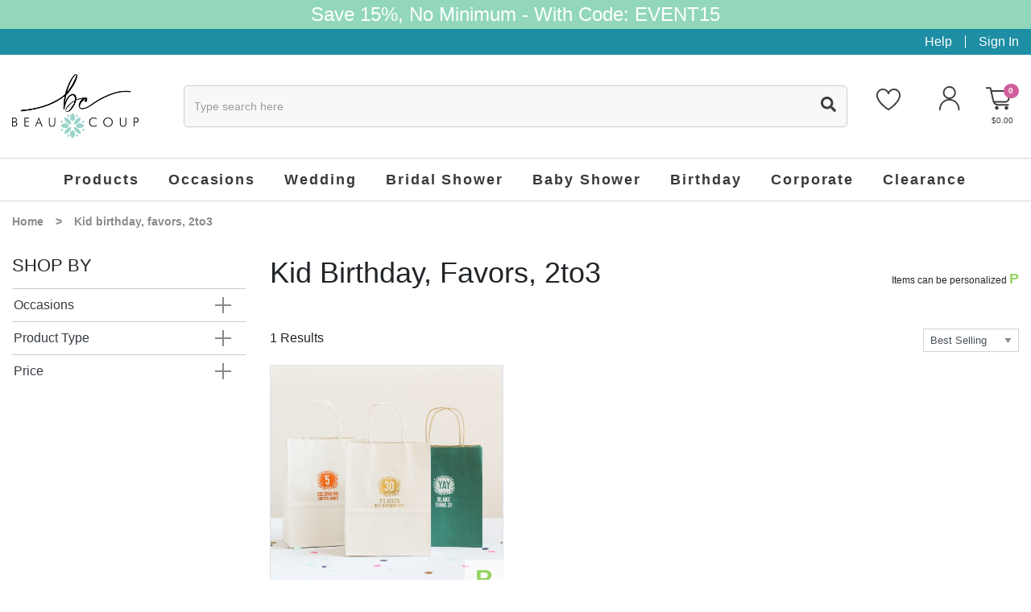

--- FILE ---
content_type: text/html; charset=utf-8
request_url: https://www.beau-coup.com/birthday/kid-birthday-favors-2to3
body_size: 46783
content:


<!DOCTYPE html>
<html xmlns="http://www.w3.org/1999/xhtml">
<head id="ctl00_Head1"><!-- Google Tag Manager -->
<script>
dataLayer = [{
'userId': ''}];
</script>
<noscript><iframe src="//www.googletagmanager.com/ns.html?id=GTM-KX5DDKF&userId=" height="0" width="0" style="display:none;visibility:hidden"></iframe></noscript>
<script>
(function(w,d,s,l,i){w[l]=w[l]||[];w[l].push({'gtm.start':new Date().getTime(),event:'gtm.js'});
var f=d.getElementsByTagName(s)[0],j=d.createElement(s),dl=l!='dataLayer'?'&l='+l:'';j.async=true;j.src='//www.googletagmanager.com/gtm.js?id='+i+dl;f.parentNode.insertBefore(j,f);
})
(window,document,'script','dataLayer','GTM-KX5DDKF');
</script>
<!-- End Google Tag Manager -->
<title>
	Kids Birthday  Favors $2.00-$2.99
</title><meta charset="utf-8" /><meta name="viewport" content="width=device-width, initial-scale=1, maximum-scale=1.0, shrink-to-fit=no, user-scalable=no" /><meta id="ctl00_MetaKeywords" name="Keywords" content="birthday party store, kids birthday, favors, $2.00-$2.99, mini classic gumball machines, personalized birthday stemless champagne flute, personalized birthday chocolate covered pretzel, personalized birthday shot glass votive holder, mini classic empty gu" /><meta id="ctl00_MetaDescription" name="Description" content="Get mini classic gumball machines, personalized birthday stemless champagne flutes, custom birthday chocolate covered pretzels, personalized birthday shot glass votive holders, and more. At Beau-coup, we carry $2.00-$2.99 favors for your birthday party or" /><link rel="icon" type="image/png" href="/favicon.png" />

    <script type="text/javascript" src="https://app.termly.io/resource-blocker/76bafa9e-6180-45f2-975f-023bdc511517?autoBlock=on"></script>
    <script type="text/javascript">(function (w, s) { var e = document.createElement("script"); e.type = "text/javascript"; e.async = true; e.src = "https://cdn.pagesense.io/js/giftsforyounow/5824cbda28324393847b2a40d8cf4a24.js"; var x = document.getElementsByTagName("script")[0]; x.parentNode.insertBefore(e, x); })(window, "script");</script>
    <script src="https://cdn.yottaa.com/rapid.min.js?key=G-5fmrD6TOxplA"></script>
    <script>  Yo.configure('https://qoe-1.yottaa.net/api/v1/configure.rapid.js?key=G-5fmrD6TOxplA');</script>

    <!-- STYLE SHEET -->
    <link href="/BVModules/Themes/Bootstrap4/styles/styles.min.css?v=637903631236289772" rel="stylesheet"></bvc5:HtmlLink>

    <!-- JAVASCRIPT - GOAL IS TO GET THIS INSERTED BEFORE CLOSING BODY TAG -->
    <script defer src="https://use.fontawesome.com/releases/v5.14.0/js/all.js"></script>
    <script src="//ajax.googleapis.com/ajax/libs/jquery/3.4.1/jquery.min.js" type="text/javascript"></script>
    <script src="/BVModules/Themes/Bootstrap4/scripts/popper.min.js?v=636709692160000000"></script><script src="/BVModules/Themes/Bootstrap4/scripts/bootstrap.min.js?v=637224205292632062"></script><script src="/BVModules/Themes/Bootstrap4/scripts/MobileMenu/jquery.responsive-nav.min.js?v=638141227729461430"></script><script src="/BVModules/Themes/Bootstrap4/scripts/jquery.lazy-master/jquery.lazy.min.js?v=636776284440000000"></script><script src="/BVModules/Themes/Bootstrap4/scripts/OwlCarousel2-2.3.4/dist/owl.carousel.min.js?v=636748522440000000"></script><script src="/BVModules/Themes/Bootstrap4/scripts/cookie.js?v=636709692160000000"></script><script src="/BVModules/Themes/Bootstrap4/scripts/app.min.js?v=637014175720000000"></script><script src="/BVModules/Themes/Bootstrap4/scripts/validation.js?v=637301610992215429"></script>

    

    

    <!-- Include JS Library -->
    <script src="https://js.klevu.com/core/v2/klevu.js"></script>
    <!-- Include Quick Search Theme -->
    <script src="https://js.klevu.com/theme/default/v2/quick-search.js"></script>
    <!-- Include Search Results Theme -->
    <script src="https://js.klevu.com/theme/default/v2/search-results-page.js"></script>
    <!-- Configure Klevu for your store -->
    <style type="text/css">
        .klevuSuggestionsBlock{display:none !important;}
    </style>
    <script type="text/javascript">
        var klevu_lang = "en";
        klevu.interactive(function () {
            var options = {
                url: {
                    landing: '',
                    protocol: 'https:',
                    search: 'https://eucs31v2.ksearchnet.com/cs/v2/search' // your search URL
                },
                search: {
                    minChars: 0,
                    searchBoxSelector: ".klevu-autocomplete", // your search input selector
                    apiKey: "klevu-167397143613515920", // your Klevu JS API Key
                    lang: "pl"
                },
                analytics: {
                    apiKey: 'klevu-167397143613515920' // your Klevu JS API Key
                }
            };
            klevu(options);
        });
    </script>

    <script type="text/javascript">
        (function e() { var e = document.createElement("script"); e.type = "text/javascript", e.async = true, e.src = "//staticw2.yotpo.com/sAoQi53pkUeQCYlkeNkc1gG9NhZycm3wuAQzgDk8/widget.js"; var t = document.getElementsByTagName("script")[0]; t.parentNode.insertBefore(e, t) })();
    </script>
    <script>   
        function getCategories() {
            var res = [];
            if ($('.breadcrumbs a').length) {
                $.each($('.breadcrumbs a'), function () { if ($(this).text() != 'Home') res.push($(this).text().trim()); });
                if ($('.breadcrumbs span.current').length) { res.push($('.breadcrumbs span.current').text().trim()); }
            }
            if (!res.length && typeof (_gaCategory) != 'undefined' && _gaCategory) res.push(_gaCategory);
            return res;
        };
    </script>
    
    <style type="text/css">
        .gridfooter .pagination { justify-content: center; }
        .gridheader .form-inline { justify-content: flex-end !important; }
    </style>
<link href="https://www.beau-coup.com/birthday/kid-birthday-favors-2to3" rel="canonical" /><!-- Global site tag (gtag.js) - Google Analytics -->
<script async src='//www.googletagmanager.com/gtag/js?id=UA-1594067-1'></script>
<script>
window.dataLayer = window.dataLayer || [];
function gtag(){dataLayer.push(arguments);}
gtag('js', new Date());
gtag('config', 'UA-1594067-1');
gtag('config', '1072686189');
gtag('event', 'page_view', {
'send_to': '1072686189',
'ecomm_pagetype': 'category',
'ecomm_category': 'Kid birthday, favors, 2to3'
});
</script>
<meta property="og:site_name" content="Beau-coup.com" /><meta property="og:url" content="https://www.beau-coup.com/birthday/kid-birthday-favors-2to3" /><meta property="og:title" content="Kid birthday, favors, 2to3" /><meta property="og:type" content="other" /><meta property="og:description" content="Get mini classic gumball machines, personalized birthday stemless champagne flutes, custom birthday chocolate covered pretzels, personalized birthday shot glass votive holders, and more. At Beau-coup, we carry $2.00-$2.99 favors for your birthday party or" /><meta property="og:updated_time" content="2015-10-23T02:41:15.0000000Z" /></head>
<body class="default-master">

    <!-- Google Tag Manager (noscript) -->
    <noscript>
        <iframe src="https://www.googletagmanager.com/ns.html?id=GTM-KX5DDKF"
            height="0" width="0" style="display: none; visibility: hidden"></iframe>
    </noscript>
    <!-- End Google Tag Manager (noscript) -->

    <form name="aspnetForm" method="post" action="/birthday/kid-birthday-favors-2to3" id="aspnetForm">
<div>
<input type="hidden" name="__EVENTTARGET" id="__EVENTTARGET" value="" />
<input type="hidden" name="__EVENTARGUMENT" id="__EVENTARGUMENT" value="" />
<input type="hidden" name="__LASTFOCUS" id="__LASTFOCUS" value="" />
<input type="hidden" name="__VIEWSTATE" id="__VIEWSTATE" value="/wAFhj8bquEwfvz6dYX1/tFidlW8krGstExRWRJE1yx5ej0LkVIva/fF2+3lYKSryNvzRSI3Vz0vwMGeeaB815lnHoF9y6e4zD607PF7MHjws74jWBSuyhy4GKLd5TrkGQCOBvCduz5iAzWzMiVJJKLZk0mtj1/hkUDo9iYhRuTxdMvmfACMG6isd7CyEhHCiL/OxJz9QzCFhd5tLxynzUO8BiRPLWycFuqhytNmKU6D2En2DSMp8tQyzrDF3GYmx9P9mtOWCoLuEwCbtAd6ZCCCy1cgQM6zyYb84aZSMSXvS1/A44Ve9eFdOdAcpszxv90WcY08toI2Y3/rhpqbHr/55zEA/JI0Z+EeKxCP4eOLC4L0KVFfogWNNd/6GrWxBu2QzdwK6RMIwqJ5wzFIqZebsV+POxJaL+ekStHAH0ZUNEj2zOKtKcXtn4FcSnNtvOCI21lROfQVVOId6CkhKn94LQ34MzDKHa0nnJrmfrU4deLBnwNezR8hmyn4Tp4a1AWirxiyDYfrotWtotAiXYp/ic35SkhRyM8GxPTuL/rOPmcnqtmmAF+yo5hrBlWWsBCTWTMDG7GCf+jPn/6JCnSDchRsd72DZ3C2oUhqVy2eZsRmEuVcg/iCsmzxyPuTGO6MPeRF898ZN8Xn1SVIGbVif+/THhq7vcfYYA8llfKhV3/jKcxNExiOFNyrT+mU8r2fvz5JpW45G9j2u23/irOFAMHcHSC9mY7HjI+lEUdmrW/wRJxDofxOjKeXseAHuXkM5kCMdZUEvNF4zgXuOXgAYf32ZAQkOIuWlDjXxPVaVUTpVdUnCcN4ypRNV3tuvghgJzWX7Ij/ltbskbrT19PNqK54D7VTrSb5IKLKypLMGVUuikhISxsxlDDr62SPzNOSvZ/tr65AEycDubcy6Uiy4tm58JCiHFVFc9RGt9dl1NXwdRCQToe45IGWVn/tMZCZ6tZVSGCNMZElpNMUkyo9C9NKsFnAGNU34fMqGXKl48e64bhrDa7TybQ5YnoPbNNTD4VNHPPlN7y5LXbAXBQ17CmcWvSEj+kRN+TO2a7bf6ah4u8KtqlNj8/qO7cvtM8JAL0a/b43g1ujaNhUMSS8VgiunaIruJwCjpaGjkoKCJ51mIo0ROcUdV9NFwQ63WHs8YHI1cyTBlyc5TQWSyXF6wL6urPLcpVLmJRXfF1uKStjskU2aYJGKE8PRHry/qPBBT4OWUAxNfGf7V91YLbSBrJqTQk6bdmRBIoD6Y2ajHLQl2lhdKNIQSkYlHspgpJJi0Ey2IH/tKwrVZb+IlFUWJOhCrG7P4XE6ACX2Wwp9lp8vbvYiw5R4ojZaxqZlW2mKI6RATOHH/BSXlLDqdUGkTE+RvLFF8oosBGf8RNGCNiJKEEsI+bEetOFgVlnhDFj3KfrNG6LqYDZRZZk2Xk7mNii5a7CxgGK0hjuoic24tOCsQnYwAiBchqo+dg90s5vm+oHBrKTCOH7wB/k9vH35WpGaaVTPgWp4m+K9z8MxXo25qOToPVWdxVgGQ53u/Q84GSkKZWqZhCZWsZe6xj061Ce3epoztWP8X5OrPTiREFgvJZ4CUUs2IpbYD58KtTJkuHghibAxA3Yo2tFadbmfYnOPeAu4e9HU5FPA1U9DnyxgyO4UO8GIzuJynxcXP/SKPwFsGJjjWvDqKUewqk7pCiXmrbaB9dmdxPOLfwzyABxnFjwyEI+07mYdUmO1tcl51aiys2WK0zecoBK7ZDYvtwDgStgmnQKC48efJVy/f8TuWvElbAgMj0Lq8ALtnr/0OrhOX3KIqQu3HoWLIXi9JDuRy4mJdzyoe3JPilfu8fj8wpnbE1EIdvV2mXjKbCaUvSwHWyBRUzBvVMXMJ2Xwi5F24AN3tY1frGC853sbfvmF++ngGebpYUMNosukEJicvvYyc5YuFYyMn7wY2f5+hZIc9pKzujFqURrUU2TQt/KD69r7tWgOw3FZ8KwS0vYSqZWIUVm0MaiWJMyC0CBqfuN2Expg76oGykmze5MLhsxE98xfEcS5tD/wWeuhOXBceU3buWx3TwPiKdbg3Vk8gWw97mBPhm75o/KGhnD7rRHcnnPe+5f2NjNiibUjorJIWok63tw8Oo4MngHoI8xW2su3gwIhWXl7wFm+1v06Y6MULaN7UiTZn5mK3L8uiAbXbdTQjOcLHqPP1+3R3CmX8/oAx2j8nJHaPtzQPXh+A1RwK8VcE4REJy2ORp8XqJ0O1M+tft2NtNENHp/FXNkVxJs4ct79oH9TuulXdtfGC34TyOAvzcB67OrE5N6uY4S1pQiL3Js23uqFbppAlv4tnLIN5TNbkreR/woawTKYI/Yu/uzGh6XeiQGE7otlunnv7YpKBhzV0wzfv5Ho4NMe6dqJFZftNy7vsPFEtVKs88pOq76hpNpVmeKD1zbKnQ0EavFDGxlWgOR7bVDDYfZ/sJ+9qXLOR6Vz4uoeBiNskFmKLIq67a6MwsMMWd0BjGvbUcPmoqeo40IMrWW4c5xPRlvN2+8SjfObpC2lc2qzu/1UMi9MDcvqijXPcw9XxZ/UUav5BXOiI2itbfX5O0CQPhl+EzZjEz0BrIWwBU3S7fTkkUzDoWjW3xEU2yOuXLqN3kpwCpDgcGGzWjoUlITpsx/iqFZGz+kIwqEJF8xszbYtnx6RL/BOLzaAXTyGjBdnZoP9CiMlyru211BEm6ZIdtA7RfudNc8XQRfGJKaJ2HR90+vO+KMzEm6EuBemnNdwekT8a9v1cWqm+vlFuxN+tFXKTVe6ya7PB4FgrlMedtL6LAMUJ6UqtBeHO554Elyumw9y0s4H2UkcdrK4nzmXLOH+4LVPSPqvzxXBcoHBxrIyVRJH+u/pMDRxFtCRWIPpzz2GLmX/FA9wH/OEPlYIOCqi/p9adjnB2s0WufsuLJG+q0KtiTkbpuKVIWKNejoK7vdBQTmcnx02ZhxvgI4OhdtoZSoI34twvSfDflb2Cv2WeqIecUhTXDjUsD8uVU/vHF6VyVOgghZx2Q7+gRsnF0wCCL2wm/EVKgXstFvxmOtsvEusX3w6/W/bPRpCz2z15+/x9HOY6GYKefGSS5g2WSO0oQcxXN5ISjB7Yo0HYwGp+hwH/HpwrXPVoX4fyCO9LjRO5ie9fc1f+kDk6zY3tlgqI9DQO38mzDwOAzpwEZqrXLxPHd0yIDtLeHBNBfrYxetrB5Nk8J03yAo5/nHh0dR/7QyEWpBl8JZj8lYO+syJ74EkHoq7k1mp2K/H6PvzZPm4KHSOetAR/VbCSfarMblmrVNftpba5SQL+6GUinsg+Z0mhPk1wBLp347pzgVyYB7wP2nmgyrAJQX0Ka2cjEwPJwr1ArVc7SbOyK4eqAAoTcAlCNEG3shjm1SraUWXtjlmqJauiGEOVmkZJnvGRkcNzPeCxsOTUZreNVCGtTsOWX3moHMBJ0JamaRtAKaB2nwTECOIo/AosmTPbHh6oi+qpghTjrvbLfZDhe43YD0Dfn4L8Xd1agmzxL+iM7lk6K5cUo4hrdEL07hdI6EoRU/V8L9lWLyktPiCjtfh5xiPLX3ISOmsKIcBbnZI7IbmoH5qT+aBZQKA7Gbx59JpTJjSQqc5GbZ/baqViXukkxhlXNVFAts6xAEO9iLJYZ5j4o4LcSUG3ObWL2wKiiJlB9SiJOj0ROmmLfmlVm9YuV8ShzZwD5fFcRipmIcXavrrKEX52PFlPPHO41BmhygFcWQEv5k9fMnaC9lI1cLTHw06xW8N/HqgUTgMAIcAGSqhHAcWD0AhhEQjlLRlRswzngInBhBB7HyBVprTrbaQYjMpcU1oTzGR8pgWAimzRBp5HhSLWHL+huW+khemeSdiSYOdXbCuhTEewrrYtHWtG7hRfCMxGirMetc2xoY965h6ZRJVnQyBgKhJnz40WAXZguzjor5npmYSMmQNjzm/DquuKgjiOtPpPaduXmlquh0/rncjaqqm9uUvLTGP1BJsfK9njj0P6DtRSxw5RUo+L6SPOxuxwfx2aptlOd7+gzUvfn+wl9mzV/CPuxRpMPqKH2ZsimdiJRPTl0TrmD331g/kw1F/Qa9GCVDFl3vMQywz/f7nlQHVek/TLPgKIRqQONJTunz6da/YZTJfs3GEvaN6hvBJYcZ1BBcGh/riw0p7IcQUiiiVtNKz2clLt9YqIGzVGNoXe/nWO5MCYiNF0tqI+IKUjtueKjeZH/UfZT2PuueATks/m7dsapj5VQ4kSIRLzarAvlS5tQ87cSwCWdGAnEVQns10aqqKa3CpO9U5glUMjjvvAEWEEzXrkaqC890IFIP62m8bugB/tNeAr0CEJEVZR9GJ14LON/nROkagu2JCA+6mOzWvSnuOflcHlg4QqBjTPFwZeXsSe7UILUhHMuKNikJUzwPcs7o5dGh0C3EbHbd2tIpW08hF6a7TEDHHCsprbEE0NbCmcWNVl3AYjWmVx4F1kVGoPOh1aOB/OuoDBSZsuhBuB2pEsC30z2dwS6isZEE5kvZcKZCkSPJnyhgmQyBn/Ely4tECdydeWugeIfNAP7WcLhr9P3M0EeDglWXZDXPL+btTi40UpFWmeEbMYoBzqJ0KpmdLd7TJksgD/mvLxLDVZw5+gWAGLA5kuZlStAncyEMR+Eom7rqEBWgbaA2wcCqknI8CnyVUC5vOIKCzXUAg3oPaamIcMrd5pVgqlozaMt3nFywOF7dfQV6KoTiFcGd44ILjZesrWNcFrGfGJCQ4CyL622gEqQdqY1jqY/r8H/MaL/RGFXaOYy0dx/EEOGPGqEVbkjKeP+BJbTuFK/yBz9H7I6+dBjmML2wyUgZiGDqQ0UuDmMychcZg24pB0QbESkBi333MB+HowcpB0bHbLUdUMO8qtToyxnmK4anEQqAaIcbROp1+AYyLlel2sR3/sv23lAq/6q9z49S7c3TUDSKq9ReP/Cvlo294DgN923RqJVuxZFEhIBSyekCSicwskxJI7jH7oBYn5FmCzOhxQ81fCeA/ww/HrAe8FcfbW8XECtWN9rpRWGHPJFhB4IFzyu97xPqs2A2iD2NnPBUNFPDNiRpFbCuwBFgsR3+PRA4Hs80tBcIEIlcS93OabKMYfidjV8GuHUG+HYiAWQ07ljqJP2mDiokDBqEBSrSsUJH1jjuchcIE4WmtG/n5Llw/WTNZHrrYzTp/62tDpRnBYHyzxUUNyAXgW9ehh6Pk1NYas+sW5rqz5ipUSLEa8YMQQ96GDefIBjD4nv14Gfs8GUth3q6vSJ5psHitZVb5RBC8DLBeq7bM0O7fxp4J4c04j0KLNp7HfjrZQnLjsOMlOCVe4JK3Vybx5wABf9fdya9+PEu/5PD09tlaTOZnWOWuEEfdNSy8Wcr9p4wAn6ZiOqzRn3yjRq260Pf8r3eU1QfyyO8HiB7nNqfU9MI47ogTTiBke4+F/lh9QxSWZv21x3K1HKv+3C1YoN82p+oF0ZfUG2n/ucW87+ep6F7t5n+XUKOLfM7x7VHQxoz6u5cjMCqcFFb0wNF5BMHLrzNQzPQ8kF5bQlwBQJpf/YLYzsZFnqnRTfyFHkRMMQWYZX5ORX6mU49K8sL9IpG5XwuT1EKsYg+kxRpLMr7t65tbVhmFEUOUMf2t2cu2IHD9sbGnyFGmmnQYx10/Kqiaw6XTyYGtsIbOSeC8dTxiO/47xcghUVbqSCfJ94k5Fy9w1H3iwBdC59SxeRBKiB9FBZW6+RhDpvbfBFECdkURqVJ0WIB6OTLhzlUYkWEGib/NqoX/[base64]/PQRdBhAgRVUm92tKRSMk3cKgEyVPLrWR/dFzGaXLGi/UTr/Q+uCcVOMs0wvnPLaFoBhaVWwIydO6mxEBPpHbgDFIhLQGE76iQbs8gizjFB2JLFUHBAW62eJwh7Xj6QVqTXETYT309qxFPpqpgU1MZRAKG+lAscm2k10NrehjCwXadWvgDos1PYdSRzohOKmpp6/sf80nFiSmaygnMUWX1qei5vju4HP5cDlapiQLGBt4w75oFeYHFPUXZcloHmiO7L17Rqr6wIW25rq364lGN3b/pwl0+2+RJ5mxvPI5jW94eRbwj1+pxJYI0eXL7LDkGgm/pV7ZwMCEjRKfQjBdaODuykdXOWXncts/mcwR9irh/DCPksvsi4UC44SQGzz/XEVwhsPUo1vlcdBXiSzrXMbSfK0aZE0DFAGbFreyyRM8AY5TSY5cYjPTNxcMvhoMlhrE7yFeoetP/a6X/PZ6cbueOtngefO7a2cVY43tx/PjL0jZWmhYyEQS+8JpgD/A9F65A2q5ROC4ESyvn82GtQkz9KzOmluHaKwGLhdvbmDQwbvGyDWS4syqwjwQWx5zMnn+YGZd3j51B/2f2mtZKOQdACCpiZpfrYiLn3+uV7yWKlfq89B6AwDzyspWS0MNLcbKjy1QnyUJD9c87aeW3resjVMPVf30stxKCkfGG5xXNJGokKWmeOkdru5EjwVvYnT7OASnj3hDZosEBtkga/Re7v4kyDg5U/6wync5h8eLVauQbX6slJfYWpYQXY50oxNza1Wc3fH/tFDs6uHK37nGYRap4Kz+ymuocvRBi2vGu5VO80IYue7qo6RCaA+mLA95qglL0RL8PDNrm1c5p9hOLXFXgtfvOJK7ydAnUbGhdL4Y/EYoLGuXdaWkPf+4nrmVfYhB9x3R092PYpH0HxrizuS+W0RUmRFLqr0CdMb82XRAd7Uv0VUlhDTEOqXI5ezeEP7Y3tjxk02T7Q62pwRYC0BZfkaDb+MlDCM9GRjdw3h/AIdvJMb7Xe69AK5ozG4ooMP1PlPcc1JcjPHVjqPASSeT/RueNLlBlOUOPG0bY5AwjtzQ0K8x5+ZKveRHbmWYa8uU7S3dvSzKQgKTYg1tioLA2cI6j2Mwq5xJz8vX4+G/hbt9UG7//hLnCBKvReAs1zLcCADBGGneGJaZwFNy2LKJcfk++jh23z2cYn27Rd1UOPd7Wor0yKXtr6FtGHUjBrAoMtX3GZWRc8H+xQLJ1Gyrggcw9bxMVGONIFfe20/jGQCqyIQX6siz14b7LZVeju9rpl0TaVOh2lNs0VthVVZt8/[base64]/nHuyMiZWcJ6iQNI9SVr0LsNQMinb4XTt6Yc1oMWvVnqhOlyM0DYamlkU1FpxmOxh0umZa9n/7bH4fVUF7JOHtX4t/Mmcq1wc5Gf90SC4mkHaI88roYQ13s+RUd4mYevRTHjlITdPaM0mrw0f3887vVcxXE2mgYK27hRsPa2CkO2q80HNAoAWzpIf84q3BaLuIwP5EpLl33xRy6OCxFcjOij6+Dzg3bc+UYE56d3Q3DEHvr1HepdFcKXpmU/gSRv0t7xF5x0bIGVqglfLvjPGehZg7EVWkT2+RqO2BjB9dX7GtLorsgu8ZEKuNUL36rIICswxvQPGJfzE7chYmXByAzAKHr/+OIVE5F8OLHItCCzYXRAsMZDKccpwNUXQZpC7XonYWgfYYstYnhvdYXC0UtgXQ61g7yI0UVze3bYEu+XCtJzqpr4saPYUvuqecLJrWdsmrVu4HBQ3Vx/G4Y7oSVaBl8rXv5OwtWQD4+75bRukaJFGfeIQXwXH5uV3qtoiaVobzfTszDtUxkSJVc76MSeLkl82V0/6OEky9EdpLfM3Ac0wmWFQmFpfO6jySQAJ/LfZj0OffhC8hNtHtUODstLQtQcmk/C1f+/LJyBjoFKDNJW/GN4Dqo29rw6G5HX1VYsTPcIwl7nGAP8Og+MJesu0Sf5VSxKuHLAmyOqELyydfeMO3Zl/jnWgWq0FSEzz+npZequfNHhr+xxi9NotgwAM8QRW1FQYRwI9ShFk1fc0TmRsPr6UntKmipx1h2Z6H5o3kDlUqNm1j9ghbL1b5M3Uv7cIpeJdCHN1DrsNWTU7UNCg8RBlEkqVFmL6iYBcSYYDK+YnZ/vXePwxvQQ5nU8WBPiSD5GRF31ut/K5xaFPK7A0YhVMJ0r/3qAg1cndEbCyqGqkjiU4RopUY76W0eIHuGnzUEL0AueBvcmm4g+EBoHgVo2xz/6Wh9HGU9Ss2egb3IjQnEbwD1IMjrKBRz5gfVueiJGKmqYhMowkJ7h5Y/1igKoagiAY4y8DNOC08lvd8MkSpXoEIJmaLC9j+79TT/lNeRtpdfGC0Xfm/[base64]/wLVXEzDift2UP1R5C9DXqYEVj9OC6KP/Ir8aBudFP4DkaUwn4V+unP8Z/EXheAwQHksNmk2ks26ni6FlXoNke0EZtR9HSijHGaod49OzUAwpeVes0755KC4MaI14MkOua9TN1gPPc/aNM85OhcjjDg+Eb5W14L/FgxiV2q2LvG2GjjpmhK/9yslLlLVa8tUAlbKLCWuGVzz8nmh5AQWf+hR6bleVWNi3myDs5Amhjlxptx+wuptvbqRZoJsfOg5IhZgSe4+KTzjmfEvQeJgg1HBfEk3ghbhKKyeVQcgXxZ35OV5KemgzOPbaNgGaaD4irD7APvb4ZNDG54h0eA8J83KFPtAH/4/qJbs3yDnYEStJkXjlKAKgB6FztqZuTmngErAa3fjyQ7g+KdrSitdjuPfbntPI9DvzH/vtg64eTGW1qs7B0WYfTHF3ArwcG7441siGmEM7oyJpWy4/[base64]/RpbYgY5/gp5dPOx15FGBmMZRMRinLb69lDxqu+FB3oO8QmOptPHFqwSf8Qhlh64Rjfa3lDDuiIlfOspTSnMGfmZmDOHYEugjzSTKOyp1tTm9fF99XykV9DIB2A+1QYHmD41yV4rW/1FA+XXk837VF1+vHjZhp5Z8C3EH1vdMiw+H9nXV0aOGCUUEsEsGEmZXi1fff7PI8LAcdkwAw44gT11E6aC8YYEk90w4n0S5Ealdi9kvRVtf6WLG4RiI2LuKv4yHHd7Mt0RsN9xns/BSv/lTjti1JeZU4dnLJE1DCQT1v7HE8PTiFUzvyWgHMh9OCPF62D7JsDTv0u+9u1nxgcWyx2FuZOTHTuy7RlhJgWBZJIzeoccxTlvexRaGu3Gvg4g+yzZYd37K3wBugs2i5eRr6lD4kv84kaqbjBqnoxnWYutitUqj8GyfhWAMWRxhWq/X6UI9oaaC144WiPY6uvfMASpY66Om/WWYOPi1aC+RLQaqLLuLEnyVAyLe4QM2Njo9Tix8wi6o3wLptEzErBQGHw5mMZj6YfREO902uWdCaopOqq2gxMtJ+nARSSih9mzF+UuWkmwZ/Zdzy0OUkDLRwQ4LnXAkbg2iuYh0LggPby6PpQFE5UOGJJJmNQOz1BFc8XADFsrJp8q0lIXRjQU2vzDQqb/nWklt4xXM3IYL0Oerz6cjNQswcGYIjyaEDTYbGGoJi1tzgWUEtkzaFAZ5X2ajvlbKepvMP2BGtSxCzx/RahSlUCa8b0VTynzeeUnFDAHioNA5K98VqwisG91m7Gy5necm3CTlGdQ/j9K1RP25jehngeXmFYbtznRbNqEpOOe8/fhggZQfgAIpUNV5gOBVZ8OvETYbiuA5bTMHOLS/d6xOO9oAFoXATsyCiAyN8WokwTwa7Rg7AslSskvILER5sHSjB22VJw50NRF+4IXQ+BxucjV8tf/X5+55Sys4tOQqcLinjJpJdcapB0R/VoY22EqhfU796Cd+0ahiGH3M+MVF+AjNuO2xfzRh2sKrN6gHL+ZOTpNFmf+OW97u4TcTOl6vwmeW3XFt9TzAI5conN3H57y8803dxRHtftQ5cDqFrAviY1WyWFJNbWpZprmg/v2p/6GNqur3RTT0syLjWY05zoSm2vfS4JKur3cFMIPi52i2QyQindqyUmAkJsByXF3Vs9ehjlIt0KEny76molMuSIKwWaGxfg3awkfY6mM1fvwkmQ8Pj91/2bfxPeanhVF9s5aNF4CHNjh2zaxFxI/6SLxOlZ/mqzRcQ4+9AlhQs+/+v5p//V1rOQJu1RhcawQ4pThzY2gsoB5A5cjpwX/D+j1HV830tGCdJXeehX2Q2V2BtUqr2VOBVpwXRSvTWFHsn30Xz1zLO11WPmuYN+8g9KzHQjlzpHzUtNNNSFbl7txyawjGz+/Nshq9DdjTI7wwdvz9QNN7gVLk+3DkGqHU18SOItvD0qDneCArcXBbUjdlAcCKRzubs8q7BhRWIgGhrO3Ys7mMAMpGzbX17v411SEsXMKmdHSlzusPlSdYew4phJOv0Ft5/seP3Tcu/V4+QFczoFB22YDk9h0fBgvdvLMNQEA27z4OdtpkuEMNT7G4KKM3msM2SZJAHdVg7wqil9V/v/IKSLfVOsFTUZIZtVMqjv84M5801H/SOeEvYYSd3cZhGWdBGGHgc5JTm8pXNzzf9MYBubTjtwqJXKbYeOml7FmmFHaKgkpVUBFyJl6vYPHPMxzgGkPlyoMwkyZy+7jUBkXMdRmA1GrDvauwItNxsGanqq0XtcQf8s/gsgLuFi+fj3ONCF+KlJ77CZdjUkTnCDM+R8pMXkqwXH4xYskESKD3m8aJiE1FM2z5cUK39hk8nK+TVBhfOUSndhIZx20MBg1g0c6jtC3hdBUJE61JMyEo8qc9iknmIhmf/7BBojkdTJEAey1H1XaTZNhlAKWArcflFt82PIvFNBd7sB2w3okCXBdLSaaLVjigyB5sz9g7zRKIa+rGtZ+O2fuwhOfxWEpqX+6t6gUnfmtJGktH5vI0HnFNVAvkvSNCyZzjMN80AIROGfYOa8HRtDFdiUr9VXSRvjF1IPoV2/lWzBYmRPz9dwlLhAh7fqkfrWCEpSPBzwG6Q3PqRAFY/P8E7z3wA/ucIy9ijkYxJAVpYTvUio4xo7jbjw6Jszb9tYw4RUm0t+tRwCHfhB2wBJ1hZgwLpdzeLCVWsWeXK6LtLy8uPejmItEnHMDArZKZiIBA2wWFp08Ntx/oBrhNTtEodQeJi0oD4K8fOQ9en3eWk1ZBh6fqqZj52TAcfUa8p4k9pE9jR6okJtWlyXMvTnXt6804p49/eLnW53rgdGi21b7hgi3FWNB2M85n8ByFXuONtjySihEnmumQia6ncA0V55GsBCzB+5EO7U5t6EcWDmDKEgrpOoW7iW9GKGxmVQ76d678hxPJk095SJoJhWRBA1s0ENz2fM4JvLnZsXRyppvXRMUxr3o4IqAi3z//kjwnsA4Pyr8YjAElFIvF3c6wazPlP2gxHC+qvbacpjlhFNoQNc82O/esyeR0zLYg19tHKzZkQIcvSObheYYtGsK9opF7+BQxljE73j2Z4WZFWxryzhQ64A31BvXEGmgCvERFK0Y7sY6dH6rhAm2k6/xWpmGATwUiIUcVZVshaYrTXeApJf2jcaqOklWXx0wW/wvplEN/RxdgnCNlDPgHjxhSuqaWZqKYROnC32n7gbbf5PDi7P2VQwDiXWz+mZ4nyuW7gRd0xGXOzLGK5LmX6K677GkfL7ZsM+4RhxmQuFgKeeu9UN9P5z1oDL+WH1VUZwryp2J8exea533LP6Z7aaPJphK48liKRkjswE48pGoWzuL08o/AbLtjxBiYlkjmXAVm/myIPI9GJ+hR29upvzne2xNxp05mfWLc4Yfb8ENPBhiwGU+Glp4y0DrCjesqpGKMRvPCBbz7xddNEFvlURDN0Z+QbCN5tTAWipVUZGPd2d6bfRHSv3RaTrPSHYgTV6Hl4RtQ++TduQ2BJTNyBeH70Jgo6hFNBNVDiP9UNninQtsYjKtAl4Uwt46tOsb/i5hYNDkTow75m5yyg6X+qgxWeA5PCVAaOO2d+KSBCIhFdbpDWSgllQp0A/dq3yBmhUqM1+oYBqMopmnkJhrDJiZ8AqBIhT55yLW1nnnIU5RQWx5sDr3EBEJXZ3/qNwqmQbOTwpDW9AN0MEDGj1DmTIJZbxD1zJEw6Lcdf9yxvRnKCBTMi1jZK8ptnvSxZ53825KE0PHfq9FabkOaUQhMYYrSjx3Hst//jXfWSh06MqsnIEtABzPzGS9398v6TEaQAQHzwj7NKK0MlVH2YPpMWMPpcTMEwNqYQdXs25gVNXPNdFK4GtcwrxMN++bUxlyTeBUJJKD4G317slOr6DpUwZnqPRlBeiux+tj7nrb5Q3ir6b9ue0as9Cf9Ewtduijo/tF2es95eSC9cXfsg711jDLbQW1vz9II8c8EdGRY9YFBiucG/cs2PXJqWsS1lnR+N7C4AXtSXQl8hf1Bf/gFw2+8xmKqZgZtYCmQNuhI8KMWvrPpqX8otKvOBqXmVqXWKtSlgCt/pIuCZaddw+cDtLQjAwU7I6glvmHQtJRml4JiH+VcND9k2kEt6e2fTM9RtnLCyM2IG4yTa55iAdPh5pnGdaT1dI8jFrUhKmhUHx6ZcuCxZ+XbzActb0cxdk6R+0JLkVJ5eZo5oz5ywZ0Y4wUPDbR/17axeZ1ath//CCnpl/YF5hWDZA34pl7ihhTi88O/mjFzITF4Gz8WTqal0fRgjeNeT4OPlSOLX/GPE63g3yjYiVxLvyW1STUUDE1yzL3Bu8M7aj0U/LhozJnzndly0YpjWg8493VeOKA7FJpwJBtyyHCvLJvuvN0qa9ZD72umG0sY8Ba/79KKU+Rd3NaFTKk8+7POMx1pdOCK7r2rZVypLwM59ikCyrmNuetFe2eEHN78Fi6TdgqCf+TzLqA9Dpt5pBIFh6sC57AXOzyv+XRQqp/py/Z098iyDhQ5MRKn/42PojOlyMryVN/RjRSem5/B9tTLX6ZL5BYywZdwR7IfyWOtFiN5djLC9UWKAkNFm6sSW+VoCHsCaMr73ECIAigrzMn6UyBrV8AxZ4aJ8qBx+gnIrgDxhGacVkCONDU1k0pptTXUIxwhjdtLDFkgFXxNyJJfnt8ESnDTNwRo8jWkdXMM3UHitxcFmdopxHNKIew3PziEiwcJ/n1j5i+QQcf6nlbWlxiyLOqNKqI8xKUSbTZT7XPCgXdZzXMvDSG+znUkR9MXKRPznfP0LajypDAci2sbix9CRXpKcHVuiYV3ScOICmMOU+W8+qE5RtVEwZcsCTGrnWLiG1dJ74H4XwaU7swjtO1/wNWiuQTDltVa+y4M/W8PZWq8sy9STo4RoZytrRM+WzcsJYWZgba+p6fjasJ3dy0klk6StxWatJTc+frLxBqvgvZFI6q8yJi2M70bKzQuIX7+EvVnYqPA8Kbh/x+TaugcdkdH+dQ3pFacFGpEmhDNkAXj4lIjvbUlv1FgNGKOG/YOjjaU9qkz/Ae1ESgWiZkz5oixlPBBXZNUzCAXiwIFseRZ8SRz31TlhBQR1XWdkxdP4NJFo1rPnvQTqob+tLmnKPVGnJ52Zoj7Y6aGLjV+nEoAGtMhWtE1+WbfWrIkzt/TH/Wym9seJXZZDNdB/yBNcBsO7IZ0c+6f6GWfHpB7DDMtXF5F19JxnLombbIUqQi8+xtIw2HgEaFY+caxC/7oYGEk9179lNRLTSQliYA//A2jlKMWfPD47J8LBf3w0QAdpOyeVySWeBl8w8ShDhJ0z/Io27w8PAvxqW2x3mdDCRbmtUNTJKu1n0yyKDW4IyV65Ryyzad58FRk/[base64]/hOJKbrvCUBGwSnoK2GDYWROKVv4zMQdNmYiB/pqia4Hy4qVVTL+1qBJCFIm+8pvMNOu/zSmkRz5ORz1jePokmU+9ET63qRryLTiN9Ev4EFMcjT4RqvQpqOhn2T8Buzeb2HbgjWn4PheLOm7JWyz31iAG/6qHW/Gg5TYdguryV24Gi5Cr2j8PqnyNLJtSJTaGaVDZ73VpLBF1ASGX4cmC5vR9Jz0xlwlZFFRMyZ5XEl+R0p6NOHXuJgFwGWQ8R8XdadQd6MI/d8uPCoxeM2i61wvLQ0uvipV45UQEHqDGyQqDFWJCl+YfFzv0HEr7+Mdg+i8gxdNhJgw3EDeDmzBo7dcSwwoQxmwMK3K5HqeVO6/LJuDNWrpdvkVxk4HB+MR0En0vny+QuBvyeedQDy09tAIHCbS3u0AXxfs/m+3QIYWiyjTvLyCSRg/X6DQw3U7c2ou93SvwYk/bc7IwloZ+UI7sbU/kGHU65uletXgjJG8XQyXQYZF8bySZK102K7latSFFp7iAId/Viz4B/zjadM6fcvwGTangcAP+LsFw088ejrYRU0K5jdnFMbnZ9m334BHOJUkHLi430aHmB7tX7ed5C6DZ+k98P9KhY8szEcBh53n2Eyaoj2lDaiUJlNbcA6wqacYcRuGZ0wLJLPWyFHuKNfYhFT7M+/7R3Xyf2HABQnhXSv935frvkuoAYvPCGsEVKNj55UkE+qOF04zm1IEjWtA9XVRkXlCqb3M3pWNc4+wrpCYCo0x2R/RKLaLfsxfCFx4/[base64]/3Hq6gXurkm5hRtCWvAy7OLl92ukqwW9ofHMmJ3gH0u+EsEbpQIvpo4DsP4ioA1sMUDmsAyRRmuK/lwluLg4Bs08wD1PcX0x20ILoUVbl2X2NtB31MSBbApHHlG7UEDa1W3azrbNNdRiZnFLCKs0iCPjJWeITAIow/xwrgVKpQ+1b6eCT3o9Edma+Fj2rrnEBwGgXirb3N7q5bDiNCllaQhP3vGrHvns3oOtDv+Rlh9+6dujybo27H55TN/aUIxYqko3uYGoLIum5I8cnr6DxJwFlaTzV0JPNvmad53Bx9HTazylzHmf100X8FK+8hs6Pm03PTUY+aHDjFX9IRseadvlYwZ4Nxvv81+538oI/2fveFvAgQc7Aae6tfzr7OotxM2BglGnAhtXSwnEtzphnZavZ95OxNhNqZNr9u0hTAq1alfxPtw7KavZLMjfAVd+qbwf8juaM/CqJ5y1/g/Mh5SZxPIfdiGCHvt+1s0+4MAGQGbc6iOFOiH02u7bWMxfe/MdnLUs5cMum+2lanwgpSHDt+JJbh8clr82yEkey4Hr/8euR4ZeL800rvctvF1poXZsO7kLnZuJXvN2afC9kUJ90EWfnxytJYsyUAeZq6o7SQZXtK3HWr54ZOA+okeC36WJA8hIsAexRCaKJ43z/VnLXXhk5/evq9R0+kL6QKk7/sBYHbcmTNQQsRCHOQH2+EyXnzuL5WAQOq1ODwsTfswcxyT2MsSwQo0QWc7ZTlLpS/X1I/1apEDSLoO4CcFKTIgL5aGZIxUUHvqYsj6BbaMkpiXywE+ma9nQ+j6oJCPPqp8F8k85Zm22MWyLHewlKmqgqANU3fKrfjCuZRoOFry/i1+Dg2ttU0mfLYM62J4aOoarJebLpyKm+NvNRUGTlgYFQMBDBQesQ9o9Jue9ajlRVzH94Zbag+D7Su0bHhlzYsMz2i9BLdIfN/XCD5VYB2No7U813lUrPGz3Yi+Ky96r9OKHrjMfs1e4Q1zm4SGKIVUy0jNKU4lXmGSjPmM3ph187XQ+r22Xo+Anl35mf1Hr6jdbF1OolnRbMVzfotKpgfzXLywj1jVssrSQUnP/FEXFa3mMvMa4nXIjNhW5mN60gEol2hCxln6bosfPBBBzRbvLgk/pH3lHmGMGI3LZCDazEF3BLdKT7q4E76ABKSssgb+iGjS/[base64]/8R8ZDq58tu6P+t7YoZtDDueabyRfJp3Car1CvY7IyahGQENpRYL/J2eoPTvSwV+Bmk0HZ4wyDDOLepDXlcRsVVArqKb8Pi7ah144Ln2rW2yS4gm9Qye/tNHzcE8iNuXjwkchhFg1OHCy59VI2JgxAyqavpS/tdhWdoRI+PM3jKnUernhUOAOA3vZj9rbO3YLg7frrEJSE+CiThn3IhgmyqOMJpSOlDUK6IHGhIyJw1iKhV4L4tevpKhP0zxOnTwlx0w+HOzqTTBcThG14K+xOt70Usm08Ir361prwhVotTMHfQ6lqkLE43SvWMsCoR9/FtjKv9KAdpRaaFKJnGICEq064TU9KDwfHjE+hA8qAC6dj0vGpnyrcGiTPg2dTLhUxnS3XTCQb/[base64]/U0siy5qVsZdc69m80lxwQExCOvBAUKXMxa+zJYEZ9DuTreSQJ0g3uyhWVar9LvNYctkswyfFapTQ5r1EoWv07KXd1HcIw3D+WQna+FNWTU2xTr7MqTj0WhbziIVs6y2va1Yk9tWZNw5hin/qa+QPbxxYcrDebtkN1U6JA9ampSbL0TCxZlt2lHDwxmSLfQoqBDh4U24U3DhX9wZGHmJiO09wWnzUNoih5H2Ll+byws+gP1fn1l2EEcd67LkmpJnmHFjLvmWpI8V0QYxNPEUgnx2L/kViXue/I2OxMjiuVdMQu2ZzkresUZ1MulNdu7I/EwwOi97kyTEFDbT8Oz7Ht6uWylLwg4vqpLVVlmX26xXiCM3UQz27M8o56nyfOvB8mobjMckQuetDupPjWKqvtr97njeT928NM1SRih8m+gYsMCJln7GPE4L6qnKNhmcuMqZSi2RNGkX2lmS7xcdUGTK7/E3bIkLnkeMbjQFUMvCrRLSDgiSITcgakaP0Ew/Ubt76xfUanV1hntisl2Zmff0gsOQy1yJSUQ7FXPwtwF7lmPuqcyTWLhg96Zen89OK4GowIFtrsmmg3twpGic5iDGJsjzRNArFnYBYyeqYDwHpricIZFs/e+aFw/sakmituedDVV8z73Dll8pe2p0zcV/RjxP3wgiRHxJ0V/dV5OQYXH2Aei0FhkXLzRvpB7UGc/BnyUW2bgLHOiufGACYBYbxjrd45hU0oWCckW/mi2wcfpRGtE/dmuKjvaE3FzDsxjs7iUhYUOamZ0DXeJvkDB+exO3bg4sy8GlrVTSPPK4duHaJFyukoNRBtN8hZGsbJcgQHxgOGaZjmVD8yqc9U6wCaL3+2gMlLGxqU4Zj22JmIHvIo8FFY0WwyrZ5x71yIYMzuGs8LT29M3KZ0GD9IVymNm9IYTMO6Z6YrqaXpl/FgMu53snRjdUTO+10H8oHihf50vA7+NQlLm1HFdGrpHZWlW4qpdHujlHPDaaGrsFGK8HxWI1KfVL1WW13N+A/qf4qLsucwOg2qTc37PoUpjRodCZy5KTa3WHPjwZPdb256Yub/J51y1q91yRxYZ7FjfSnvlYFZhouRZzOjGEsbTDJZnOXNFlI/ZK7YJ760+xtSIZ3WPnWdlKVaqMf1Bw3+SKQrifW0n2wgbsOFBc97LO0LuaQ/+4S1z//xwLke9IpNJvhNI9xSzOqF/vtJkRk0f3Z3KKGMS8y+X9E5JQqxoi40XdyBxnmt3EPajSyx16FDdfMSctr9SbpwNs+grHO5MykuI/aFmbnbYmVUVCV588jpyy2seuwkNDvoOSvNKZ8ukGugj4IhwjYby458nLk4y1MG1MEqnsrG15zAeNVo3gKrVSaxXZIr1ssdJPBUmpClg51i+t4nNB6nt5CJCgYxNO6kW0v00xEjYUVfIvrwXQVyJ/F2N9Z7tK6Wstjxh57jeXkzAzvpmmfzv0QxvSSm01HrVTe9OPbU+q5ghKdCSocxU3F8XyH63DJWQSTT3iJOfK+uDlLBzfbLbV0dpSaUG4Zs8t4Cy/GAAKzP9wuSHxX2Bof6fe5gdfb/LXj8TF47K8gJbEsrXapJgORRtyyVnbZDbe7Du7erIkS6JhdXf3kaGDkBqMEqI97UhhjxKx5qI++VnXIjufjbqceWX/duK/TyQyt9B6zt4+NyN7VL0G6dNLf+fSV9oATECA8zRSBLat6iWwVERo5mTtJhKHM+tD1pivDgb4vR2k3IKke7DI8KobFBOdKESeTkWDiOyyzF/xLu1R/d4pyb8diCoz8cys7JtOtoCMA8gm+sbrfaxcVnRm8a4lWJfULYWXwIYOhpwEZfXDM/gmiDmLcYZ/TWFU3tWiBmfRrtnWktr0gOqAl50dJ4lEix+7IWaCHpigxA5vOxMpDr8ExAY/mE68ctY324Y/7bxvf4ERUqmEazGlCi2qF8+8zX1y7K2HV01zaetBvyV9cDpCCa0cmt9lJSBAIYYuwxbIiP+RK9OG4feuI90cItrXJXfTeXiJFu74nF0qs/kMsUqnAtxnmjnCtTTqZrSBBYYbSaVEbCSlnWZ/55jhIlfyyamFr2SiIpk5dplM/Yis8fIbpEpL+BMkaqOIFiiJqHkTlGXTEKVsjxkUlzCmA/xwy8CaaTj5NBrViwtbE4N4FJ1uLHM/XMuRwd3m5dxxg1x3J8w4LwruIaIf7hozIUU5G8//GqQfNa85jRJgrOQ/54aPn6oLeKaB0LPUieh/IHADIlT6ah1LrDOtpiH94B7ZxsyUm9sXMmSy51MzQ9j/[base64]/28JTl0Qm/um7jju6dQmOWgMN/ZcZkO060r4+feWUEZiHvyIdJyNWK1H6ipxGiRUdfuD2dT57vWcx59gdPt1bT01eKgQFTKR3TuyVQwKQ9xyqlxZ8WYOx8uXSd4LWaPnMBnEUQNmknbkjn4DkwyLipXYfMptBLUfFwQs89yPA2sIzGoFS7NeVF2gzm0mQ8Y8Myul/ywum62NQnAJTJp5BINS9ZRvMAF3z/2fprewdoGRsWzy17d0lpUFqmQOYM87KVxhioCWm12x2bMUQe/r+xN48XxQqHBJ5kneNAHGKHTqpTItBCHYAHkjkqFfGoVpI/9G3aVkJqyHK2RQuLmL3Cx2o1sJPfk3KxGcbo/ajG85Q7PP2FM7aEhzy7tFv5RLSRR+z0RjGjCsmPvCkx04DW688vNtpe06IXnnJYF01Pduzn5LDImeOdcBGWTnmCnWAFvqu4vWkbZxKyTJmiJEiM7Z/HtcvygHYszfqlL4E2KBkdmCQJCCUGxqIRjOlGZ4AWUDt/PMA1D5R+9Rt0cVzPrh6yYnC4Nn+wT3ZJCkFJsntMNLnyUl9cFL6Q+byFAqzoHsSs6VZfw5JzEIx09acm+/IbXt8/831lwkqHXlLnj5PvRYtdjxQ17mCP3+PPBxIAqSczpOzJmvakqvmUeqgie/jkJu0UpW4KNW9msKqYSDg3frsn5TyPjR/mSqPFjY7IpapCJuhkljtT6GewYJCUQx94cV/eV2mXxuYt+etzYCtMe4CueQUvGVCLPqMSlUy8PCX36i4QpBPVlK8sStkQ1KRxxIvba9QmteQCGrDD8SkWhvKnN/CAkVWRK1YuSui0o5KVYREtBTAW4PQlMKPzU3/jFbxU2mlCoG39FUWrFSiA11EIIjjoM5p58wY/BJP0tOApzuCFg4mQpVJI++jQcldWOh7tt3a3AXF/yxIrY+JBL3QDF1zkuBytfcpKMAlIxpHAElgrYZXCXKO52hdXte4Q7Y5IOqGMdWMXdxbfaj9Bon0Q1B3YUOf72pmaWXcHD+HTq3+OasNUCyjUwEFuWRWb22VJ21cKN1nsW6VrfJUm4S/PphAb5S6JQNCzfGr7+mNema/2XPuv/yHSm1CLpd5na5FuCUiNU5hXvCKSbukfxIWh4r8vciASM7OSWd9Wng6NhgOor3wPDKtCAUHZAkJjROcFZvm53MNyC6G8YR27a2mVW8gmYcnZtjDYNZW61Y+YIrtNzutVbQ7eaDuiCRJ0kB4GWyz/T8OTB6yeRfxu7MqC+VpAOztCx1uDjEyxMBGf2dV3B96s1NXhOtQFYVTI7C2SyDzDsfOxW30p6r4TOoOL41U/9q7JHp5jzCriAU007REHzTjhGGIZE2b/SUfPE3OzFxqk7VgSfQcoIjDfsF+EW4LRLseFKBk1a2pZdMzUxRxnPnF57pOAY0y5JQoBc/vKkyJf7FsBOQSeQE/f304HXbUbgaizaHA7E4L0F33KA1Cze0KuQbiP/e8dijx4ao31vLoCexAHap979nB2eseuWitH9tRyeMp+O6MnmtgfLJXa+jv7YSnb5fsKPzErmjGulA76blnB1cqsjMttdVAB/9RvjGGjLjIjjGqCjvYwp3GxEvXGTn4DjGYLACZyopg10JRbhiYN6SKFTptInqsY7MQ1JDSsqDRRehiZbvxylABCqPEPXBfSLPAbJQ9zORcFSOUasF5AQzm9jvSvqAjiRM37qsAv7eCKW1vMVykK0cGvOGj/eFROghU4YH68bvMBU9a7TiCSrbBepVnvdXMPqsm3r1iU4Z8N+qw7eNcmsmD++5TpyiR1ZMenBbcMU/2Sc7pHnT3v8Zg4C2c+O9ZJCtQ7/vXlE3PrJgqrCLbQZMXoPKKqF5JfIkLKaGxlhIyyHJOcnR/kVjLTz29ScfAe36Ih6MyxfO/AWxOgIP8jOs3L6EcOL6G+xikDZdY0WZTJB8fnYVBGeIoyGRvuZoTk8cXP31P3oJYQGSNjoxOVmRDxmuh9ewic9yCuQoLDSizuoo8lQJlS8kWM2inM2DcwS0aE4cleCX3wVOcanLpdKU9JAAWpcZ+jqh/xDk0L5bC6BOShr7RLC87FoE60cf7IqxQRTiDpVPJtBBA0tIfFTpgFRX8NeOkzC35wB/yLkGdQ3A3kGD5Hc91VGJ848nL5+YIzqAV9ZOA271cl+3gEqqftcC4pOVlCuRJ1e2TLvAYjY9bKGoYbsDTtyD4f0NFH+e5OO3Y6vLnLudS7zcry1xa7QGEn35Mhajb6/5ZkrLA8Os0gEuAPOzPY3yyA3LPPZZtKhOpugg5ILL83sbECAeQ4RFvyiOlovvwXA41HhDEONhcKMFtl9/duavy6I1cVVUZ1VPmvDLXwTKCu7S47knXp0aeRaKPk6AjvPdEcI2/36ZUcxq4WCCJryXolWzzNoptoBNBO0KXoS/vPzBXrAiwWIBNgEKcOV3mNA/b9Ugh0usRxuLFDwJZkp7BHW7ECruIEKbFpB9ZDUnp2huhEMs//yILQF4yVqogLvWRZWck4hyJfiMd6kGU8Csz0hyaGnKxUHFQVCy4HpDXGyrYSxzL5vm5VG3Ih9sJ156GMO8HYlW8pov8O5XbENxO7p6zmGIXLtIVhBPfDKWWTEZDa1mjlYKxGr2S5r/JU4wkyAR3/pQid813cNexW22wIU+MPg7FrHGVSV0U9TKtKmS8bRnUHNaM+aYOjM+wgFGwnE8YdlS4mYHKhyGHPRb8uGnk++VWDN1up8M3WxNBUyVC9wIepFCvGvo+/vUrwQbxcBJZfiO/yI19GY/sZWBJ2x5/5D/ZWIFr6c9iPYe2PkAPV2T6Bjk4Cz6dKwnuCs1h377THOmWOGYp7Dz6RxkkluS5YCRVtVCkAE1Pfc1Mz+3ydZC0+zrFeXoQ068F4DAhDfOBYtjlksGxiTFPum3MXiQufA1M/I5yRg+lXtG6rFFwf51APHlF3ntuDwaItx/nWDBWXlFZ1YAKlaXNLgmAM27TH5/[base64]/cHTcfFlpdf9x+jwaq/73g0j5AwwwN8+0rcxkEXzi/pBK4MLCmQqZh1xImTQmKFSErqRHGc7ywSsVyngFbJ6mpMSSWl1LsO5x06oa6A5S1Onxc+uPDvzd1uGPE6c8QbAaVI3wd1SeKKiJ9RH9TXt+1quuwsErWkbkCtNkezkSBh5vtm3LToioF61ZFEWfWZ2+YbYXjcH8Kh9lVgWxhC9hTYTMuTYYpan8YcLZENIQ/o0WYZeVMHa8O91S1eg14+8arD29hzhDe+wxdLJbFRAXa4b6ACIAjtbfdElJXF1bb4pUNV7YM5WxCZb3jcD2+x+kbgEG0nT9FvrQlITjtZvFjCz3Edcxk0L/[base64]/RtlhtVY7d7iFwpce8RJEFPva3E7c+FdSAUm+Sg33pHU+nSYYulzE7C/pwwa3JQ+FV5vqR2TLggzizUcN5IdzYf8hHPfVJLO/wEFi5cSkiUgaCJvMh5DNUUbNS6t3eTdFHKIB4B7Pi7slJd7cRlQ1tLSYLoP3r5TkWxnaaROJNSt9350QjPsF9SQwgKPxkXGEU4xRXElCXnkJuRunj1C880yaQ4rtod5Sx67FTOOwBYUSZXffHamT72Nwvk8cIbOFCGAjF+xsORXdzlAK/2N0lKpH8adKw2jqrQ/FKp7z9MuFCfkj91e4O71txihYGzFBjuWhIteSkLCPyv/CsEJCRzhHQbGYxs4ZoqQh04k4ZWCRYMJNLnxfBaqVrBCT/CAw79ZFhk7ycUBf0F0iKxbdbxrQlczweixBlxdhXX0gnZnvhFLaWk2/r3l/uXuj+cvx+eNYnjWu2PbCY0sPFKPZORrsKfyt9+gyqm3NwUKB6srU7MQB3f3Ug6DFERinPWMF9MupYPvHPTsSHLSm+vvDz1HcKPkJu0ftifIY7jwKvle6PYx/YvQvSGqu1dJPWZGbrekDOnPC5+P8Or1lLoE9xK/I9FRIbJalKf1mj/rfXgs3kFQ6WkpEDeKOBOVPtpQi/Cd/XhkiKmXJ6dV5sBDOXECB78Psmz8xe5FuJBGGEyER/8LIzkQD3QCt48tMzDQxfRID6ie4KLVqsC4fGZW7dV9em1+B1tIPyPSvimDF2pmwHqCrJalUOODQ+Q2NBmR1DmBOkIWmLWybQZGxDOMB4ZZzeW7iTlBAO9+eHReNnIBC9LyMCF3LqHWJnxITfDG8e2k2CH7xg/OAyMStkBykZ4uEH6Aow6fup/T0PCwjEkA/7stQkGcd1vzWS0gt0aXBGZEn9VZ50bjlS5jhNlwFqsG1lrKcrXPp+Qxjbc5wkAMd68SgPhnxW7r8n6MiB3KLUuMSi/V/8p0qu7aCa0lbjL+RKCn72RAU6TON6XW+bA3a0+EM0Sc1D7jEv9A3Y/JgqJJzgleENh3296I6nFpPZMdv2W4+8rY212WBXg/CrsBRSKITWvcQs4FLu10s0+HTTBkTZQ8mPs6h+MA2yQ5Lw4WNeKpQkaBiCM/W8qbONdevocIStmz7g2TytUECekRuj78A6Z2JavfaDhARQtQVFWSWQvNXOGx8TOsXkU8e7y6YtEe8XaPKzBo3QcnqscHQm9i9Apz7/W9hNPguwGLAK4+mCu5tibF7qlV0eckGDt0F0Gev0HjhnXUP3YbYEpe7L+6RUfOJLDP5KUsF6cUpWItgTwN68dV0Nqs7E+bHw4fAu4XNt8CBE/I0xtTT9csf2yT5nzwB80r6DifCtLYvQK9I4b4XkXu7pM5OTHCfxARD0jAn3wF1wMD/HPsRtnd8rIVkSgwB/PA626ZnX4rTg6+e6UTwo1EmtrIdmTM+X/2zAbXMm2TYAkHh4Lxy1YDfeQeMaetlD/k9QpO+6y1bVIw6HG2z3TaaUdLegEZ79fBKJCSm3cpCbn+ioiGo2SdqcpAsVzGsTimKkLfCjWq/+ZA0iMZx5MOCFc0a4uNaMugblUVd2JJYWmFeGYLPrY4mtbLcnLbPWdjPjF97KgxAry7WE7RM6RXBx9yKe/zF4Hr67ZuGLKM+Tt8hWoWUyU9CdBzQufRuvyyemjHqYPHqwPCNXnSZqNm738T8pbnDsYvCa8mdQHr9ChBDuvMgy117HnCQPl48BIMrlM87fGjtfVW+eTdKQZVE4FMmWi6Wi2UwdZ1/FYn6VNMUfwtAjAciOApqG+ALdy08YUE0ufT0j2OCLlMlxKflYen4aLxlpNkzPIvkj87tr96Pv6JpKisXCaaArrLaM2jObgMNtgiB/wxnchEdYW01vh5eEGiW4yw204wIVwWuEom8lzAifm9oNB7RUWLUguOwxRaVGE17DozUQXRbENIqt+/rHlnRyq5fSyOKYBQwIqKmHjThsRsZCv+bWifaJCs4qTcWwu/ewdnC1Mb1dzb2jv6GM9KJfrFidjvTV4/1IFFQnt1iXsVZlpnFpD6fX8waS9mTzs7cYEosQnv9gGN7eGsl8r/JfI/4N2J19IJDAP7MD8Q6aCQ93t4NMrMpsBZXjUe/i4E/[base64]/NTXhLfzG3x7N4IXDXLY65vetZQsGaxU1iimNsRZunsvLcaRAfFPNNKK8eVqiiiZADG+zyw3H5C+M6mW6/BGkC1acGfwDfCkCN8RKPrNrinQ/oQgGSXTsGp2u5tOq8Pu3nahyGaFWkPInIjc5MTR64nqJtjZBjqilgU7m9qNh8imu6MedYCrMaokpABSKlK9V0ZF9FjbmxW0GuGx02I9muQGmYDncu+6dbfI22W+BJWF31yiFz/e4iKnm9YJTnq6plfwZF+1yqOCkRh+ULygBbw5ETOYAYPzjhDPd2zRydW8ZQIdp/4HwAEAbZ4atcecHlZBVlz3KVqpU5XvWUFG62xXQkHDzs9viPInTX/CQx+jOE1sF7QK2Ct+xI+6STz2p6N5g5nVbHwpoIwKJIY7iSvdeUNM1Gt2Cq8JrmXEV130bY/pFMMCGWvu/J0HZ5lxu+kPIZCJYJz7IX86i0SaN74mPTpsi1RapaX0K89288b30IbE234Z0bBPggrn9+WsLBmpqUa9j90EDuC2aBpbEyXlPGqXXviXGh5c3VnrRP39Uh7qhUTNlo6RrsdZJ+9IL+jPAOAkE93CeAUUx1qOvoEzep6rLg5OoTb3E5QRk8cERKdu/rZYhguqUxED4i/1vQbgBlOsVu1O2RsqkC5nhkxn4+gA8OOYDNU99br7VvRTAeu7pn50QkXOly/MgC6yWopAA0N5YFT9pJNm3kibSUBM0FPMBanevBQw7KwjpR/[base64]/oEpfnivixbOYgkPBUp3o5lDgy4vwhF1ox8vNI83BEMMXTbQrNNFjKURnbybhUHcVTjpdGtMGd5WJarH49asFHZkWm3L3Z8jnkOMth95E2hnXXsi1+aphRjbTz+KGRG4Wfu9r/oHF3dEconw1s1wz0qYoKvl4LuLgc2c5Dag6aRlcAixdyQf+SWzjNVS09iOvpMXOwaYsXXdEB+tLoMphuKNtmvseuhzaEM3XnXFWbu4iISQWCnrEA0uEJLFWnnAflenFoKM6tgqWQ/[base64]/TJ41fA8i7BmHPjzmug3kH29vxfLvWLyOPbJy4oqI2+TB/r+YjK00y3BzG+NN/fZAZQnMdoMV0Q/k8HAV8aQgguBj2Hz5IQ+SxY4Ae45l/CdrFLBgkOXQWWzNnrXQ/bRExHOAd2WMxNAFE9zLhYTYBUtoO1oMpYXcs181EjBDZuy6UsRcgyDIRCTdKwFblrb1j9OjIWYqrM6KTzqe9FxekMxMV7N6V7Wvkwki0x7Gl+QKF6sq87UzkSL8bvCObFerDQhwiWknl9zOKteqUVqALzV02J0Kr3VOanA9Dz/[base64]/IuQDbKliPlHVN9upLO9vKUdtHYrn79D0kkMHLxVhhKbxWS10FUFgEhB4QFnbnSF6d3RM1N2JEAtMXqYslftQOyR5W/5ct8Ha/ZWJOO8vk1LXMXrwjT9HIp0ouwGkXJP8CupgSjeWPt4VEKeacOU9HvaMnujeuB714yi/lgchNwu4+zKIgcxE9zaVCut4pocN6mfMzZ4vnLnmlsfIlVtkCy7zyqokdHPrrhU6A3se43YEMTwi5/w9LUg3VXYgw+aWII9QaKfhUzFhkhUOiNhAiuw2ibI1/V7LE5msW2lc6IGKPNpq0gqJODJfm16bnxUnzR3US0orcti6uO83eg4DGHqgOZ0/ZsctpaDrXrMEsZJ6CpR88ZpVckJqIHZ6+3BEt7uOZx4k8SekrF80ToLMfeExg4xQ8ITbAe1ScbrsXwAh4ukN2Cqe6tCffH39UFYrMFrXIzR+HvS8A+b14vLBM+nQ16hlXQ5LY5oQb4PHOp8wQFV7FwCuGajJ4XEZ8CX3DKxFVAVagmbJgmlh10uZkFqb962Nr61v8p/qntTI19BUbCYo8FEmYpFsTPZI2qfQkp3My1BnkphnKP05LUzj4rnHJVclli8wm2z0QSq2Rvty0/tUuGvIXSZYxJqvE1pUNAj2beb/+SDcz/ATSTqlsbWujlvnNJYDw4e77zeHgZmjFT7hCtL+gtngTp4DKQCUnaXJHIsKR84yXH7dn3XLrwZtqehWyGNx1GQcu2ycjQLgbzVn/5hsyhRxhe0rG5qJvqRuy7jKRWuKU92TW0HbBdLVJfxwIJQLXYSdy/pHYiJAX2brJSiWUt4rqc8TsOQ+rfO5nxRQJmS/hYEco5cn8/+mcDxkmb9/VFJDiqfalPfI9eNEkVSFBPYBqLSNAB+mGT4zmU1gJ436AYh+2xmQYDJrP1JJp+ftPeoyV+vuYKWpJ+c9bx4RiXyHdqLSVxL7WrnxxvxXPmELJAhdwI0TUL0nvV0Cu9sLI0AkeKT6JvamHQa3lgfYG9AMCXyHvgw5CuAbI/H+iupEuKkcuc/[base64]/xnoNv/aziSEIi4dsSfP7K6QfKdQwYuHOH5LaRuKI/LaGwQkLgEGHP4dU1O1DI4+tFKQP+Mo994KB/u8MrODmch+ZXDgK0wNao0Z4YxgSQGKrkrteBSh+VfK+CrN7xL0YCW50CQmqIXICR2Gz0VVKr6EOZrDR6k0R9I+lwwMcLGGLDI+a3z9H8/Fz1Abp/q27hIuIZOFsFhgBx3PmhMn0zP9AejBCtHn0A/[base64]/PXPb8n1f3EsEkYzKsdnEXGFfkax/Gm1XBoAD/y9anoEucm9G0X31RCnF0yzh3azZ8UiZ+T5QmY6mxqdzCYkHWi26LufjlyxFR3XK9toBf0WHmddh2CqX4Ae0rJrSQTmCAme1bjf+KGHygrqgFO/80MF372C5QXM938Hwp9xWq9RpRUPw38p+11ek12LuQ7VcbDV2BaQoNdIg7H8K75uSOMR2JshSA/a4PInU9d/Ae+GCQNEscOUHsK06ogSWotYR2NWubKUNtHb4JS7X7JAjA2ktnyBEvKe8MFiuyDui6XVcYu8d2cMU6/0dbQNylKmpQtJzUuIfYb+1gUjWleqzzvFn/fP5929ODx3AJcT6BoUO8l1oVtTevsi5f/cac5lHl7DTNhgs/LN5QFERVW0VS6Pnhrlnb6FuF5/8I3oeJclOgzLIElSu0fPb1KGMly17uBqLRQh12D6I540cQuAIjsqfwYRpiy3Gwbd30X69fPqB8glpD9MvYXllxM8pdoLOiK8OM5flS2MvZ3lg8w/RjKWmmwo8wYHb90g4MSDdOiVXkvM9XzQ3fYsbamPqNeimhescf6WfunK6Kbbk9WBe3rjmlA60YixiT7rsRJVewuDjUvF8Wx1Rdj4vuIKOHXdPGFtL8YTqeTZWFEVhLIpeUw/SfxhaNF+1zS8ARph/ybT9/gLpliXL1ZhXEmxkpVgDLuu2vHP9gEHgKucmK5eQcFAxuJAOBt79a9saZb4wC7FLJmdTZRSxadWANBJe9KZqP4LA/v/FD8EQMEq+ThpIlsNso416QLQ02Mdwh8udHJXyeL8a8VHpxX3wOYb7NW7d6S7vTNBJ7AmRxZ9V8QCmqj0YNuJ3J+KBOfObzbyzQieJPgk/GKbXiNAhs7Yl8YWhzlmUdCmvLff6AwPwC6GU2/xH5Pe+Mz1F8+72jhXyhII2mYjKElBvKMnDudkM5X4IfEzLjf8gUXHfA4+//tUIN66PsreZyT26dwaUiKQFOYAYaUm7uJVLnVaekeaJ4MECLiucx/xQ4p+tLVVYlwuMg+cMsh873TFjZWrhu0pSyvTQl7wU7ZdJXGodaRw2OoaXPbLOlIK3Q5oFNL0jRjB51P21EgeS0F6eZzs84dRz+Xj2Pb8cqhwuq108lzDWxFlDTF406jeslZZk0XG3bUS3+VhM9OPZ316r9vTDvrUZSIUOe2+r53xeLa2+PRIvTr6f/vXX0eJL0Gw5Ufmpc/mWUHqetzw5Kf9Nip4Q8eI1gW4+mNl4+tdMw48eJdiJraLLwBQhtOvfDTn+VHgTqS3e1Uo4jojbtRxZCG5F6s1J/[base64]/[base64]/DXks2Jdmh7B3GlA+9QuwI/aFlZ9idW2vibaABMdLOZFboyvJBq2OpAw8903iDRUjOUiLW6dG+bpghPN9K/+b/A402AC9Dmn8pInWlO8bAg6pqQ5lSAzvj2gZr/kHfBtMi4oHzZ7nrRF9mMUilCjoGW2C4clo8FvDfXrfGvLvtjBgEwrSFc/W3/68DzNZ8TL3lt7ffQ6jbYv4KxOJ1oHDOMxSL7XmGLgUNM0+MNMYyhluZCe/AhjBSsKNuj+h51wTYtzCN/7gd2S1Tw2JA0Zm/va0kJKoTp9HRLlNgED8lJp1O3rSLMygs7TeOYLSSdib9sUYZBBALb5tx4/D76xB/hDUENBQRzZUWpgsexzAVKY37Yp/e8F5y0Jb4Xy6tXyyN9urDYTv5UswigMpf0vZERippPyn0A4HB9vaAwiKe3dFGM5eeoBCWgCFDyI7wSWW9ZoCDwQiJyytI9e1EB64O3yu4IZGhsk7GlkLg6HR+N/7LosUzJcFrA/sBklR8gYSph8vn/yyNzx9xTJdr05cx4qJmxZxnPvVGPDqMjsFXW1E3ECuVIM0B2saruQx6k0l46sbU37drtgZrkzh1slNIBaOQEjmerMZvE44kJsLZpSgMxpYSlchRFNVm13CT7QmveQ3D8OcAewA3TBQovJCZxiCpaXDqTVUPCygnWfDs/sJCEsudtftpauo/Gl58uYl7MPVw5JPCfrqdiaumP+J4WTkrc8UySoIkn+qsSBJOhjYabTwcjtgN5iSgA7cjVSPEWmzg9fT5VA3iPZZ1ATuBAnuklW5xlqUuq54/yc/jr9T5ekoU6avG0LaMV614WP2cS3BRASmpmZllyhgaIqKr5Z0KghYJgV9ax0MjSkUvZ3ESDKrXv0SaeUGDPgtGKs8XjsytgXvHJoK1L295IxevNBQK7Pym6fqPF2as6J+E7WOV9wmc6bwVzaUWbVj/Dk3X0bRP98C/9K1fMmGVIfypDCes0qcH8X7440fRIzuT8n6WWYIbjO+AynDg9AUJY3Y3J7snygWd/bIdBe51d9Qrtva+SMdNn0oRsW0C/i39SptHbBie+hV6Rlqj8xmS3vmQe5J5z/CEslfOyBND/Dgptc3QBXCZj4oXI0ICtW/7N4PGuhMZgDVWKkirUHDg+0oWl3CKnJ/4JlsLNfiZdefcpicPcCXxomtAvMz5Q65hXw5f9KfhD/[base64]/RYSVc5Ya6hGocN+0QSuGUKMhsp0cSMINPS1Dcp21UiMyaiJaZ0VOjc2XsBUaip/iCusWAFCPg+o+lTZ+wdwqTCRiTGovWFSlNGmH9kbSGivMdESctTLtL1TRkb9ErKz9ex+qMlIU0JYXkxPC44SYxoE0jc7oXiP1YmnwAvQvNZe5/nJC4sXjlTQ8ojLv3T29B6riLdCaq92HpsoBCMwh0PiQAL50BVcPiPNHw5hrgRGREYh+ujhcgRqmbk8KCBvSShvpHv6V5RMpnC0bB+3vRb92vDT5b8fN6IpFRsk6T4505E4bTB1sxaqKdggdSav/UySrkQ488m7847SQHO1GBZ68BkdZB7b4Q7E2iNsLYDFVeY6b0hI3ZZ1/Zjpz4bzirxfgDcs+Wb6p99LC8qCMRWsFpMT8vX1M3UdV/HyAgp9tduQGuXQGVKlyaCF59mDYRvojSSH/SgGyIRTPjslv3Fg9BCapqMqNJZy9kD0XA+n6b+F73LkAecb1AWlQh5IN5IQCKxIuVaGHAJAmBCyhD/akdAcYlvhRjup/qlQvg6omBV7L/CKQQ/KjMzpaOkm+rKdy2iZ6L7rtH/rGB16Ryd8T6IlO6KnCAEa/EKRUoC6GannhNp/p0WmEsJfQ0Aoi69lVbk8F5dGicLnHa8zBIxElZOU2MPs37yZWKTGxkQgPwh34Xo4Fb9UPrd8FNejoJa9tXRz5FSke6SgRNzHmBFTPO8iaa2XdkmV6/GMIuNMKuXsII8wnec2D+RKZ7lhqqd2mnZRrb0dtnCW0dzQo+WRFoPFAr/P6auO64v/MMg4ozJDKo5+K3o+gpnwMyT4n1/TjGJJBQZaXMB+FIeTJtMROaJuDXp3+Upy9RW2QvdlDAm02uxuE6X0YFSH+COHjRN1O2ruObPDiSA8p+JKU8iJZh6mOh1PXU6aC/42eaWofiPNyfDxNtfVxJDjBWO4WSRUKhWhu+hEC5UrchVPoga6MrlK/7eZ8h3bwKJ48Q8rRKLV+UDWz7fKR44HdJ4I8LYLfvBpzXPi5KWFGFuKbdHGaobm/oGEZq/Qxn2P7xdFWtB7+tIOUjzNtyM6X4/N4tOlsuq2ugwh9mFtE+LPW0woay7uGj4I3n+LUDJ3+WtP9NMeONPUGUhiW8RurxDD3lfexko23PabfpTJbiRBSa4LS8k+D/IRuXDRGS4XPjARJyx7oBkw3Cpksy5+zNqu1LaDEu9e+53//IHBEf4GtWdDFF8lRuGqDs/KSxTXbWlUVksylxQFwtixLfGtk04yn9uNjot0NyX6RRVsndDbIHt3o5z/Gfd2RwalghDUZ4SD9X+ZAjpWVKFeev8zuEuYr/AOdastSFT4SJ582VlH+D/OP7NMF1rYA/3eBYoAiYrsXRDYhA4w1FwfjXpZ5xov/aAuzKdB0xOoXDCc1223QjzYZmMpu7jDRsrodmaAj8GspEgrZESV4IzP679IHDojBxrF1LcPtdtow7D9Ulj3LJSN+ssol4xqyG60+HSLfdECG69BHuT+EtCLJ+4CXeVeNvJt/g6cbKsEyLFVV74wp2czWmtMLXItxzuvy4sCB+YmlTm0adKtJuLGB/[base64]/cZ6fmgadYH9yvQRSBHeUxPJHelHeIY6ullAEugTtK4VNj3ioWXj2zYJt6uUzpbMaEmR6x5zjoawPhqZTdqPzKAeqwoNdEGiCp5ZqHCSxNlZ4kx2FgJjL/AYbodm9B6WNoOY/IFbnwC61tHFhPaOGZbrmknKInZd1C1kBf6gqpO0ZSjAQ812xh/6lRaPt02N9Ep2hNwXzdyLc/V6h2x5izM9QLb88I4LJvb+1z23mnL7mV6Ed3hLrSf6AMZnaAFKDzLwZQOec1qXsiwHEbX9/IlthBM6gf8Y74khhRZRAygfuddKlaYXQL+K4mHaAcFQFfjtkT7Kw0Uqig+GkLH8kGmxfDCiulS9Uk7BKz3vvYSOFkpp79ff/bini62JUdFE4rnNHyn1eenKwCYgPEGQ+GH5a+em0U+xUi8QW0aZe0MVkdQGFeV0dcegW1ZWDN9hGY4ZYFxaxMzyQVoI+aoI4BUjmy7vi90IMNVfbsKDujZfL5pG06lytO64ly97wPDdGmc6CgNLuHd5mnGHCsTCvsiBXhZED6sGfJJHvd45KHmbD7epcInkLwzzy/5Mu5hLbvI0QCLTyNxbzbEg6x2+seDAC3HHZupi3nkA0FCptyDXtqK7a1mQyksKJT/dvGe+tU2+sV7B5Y5G01Kff2UKLk9JirXqlDsUuvRgb4JlTD7xOBSFpsAzZDH8rWBBWadbnsWPlNoNB/QDJ1NeRB355upRk+osZQfLddQQyYxTgs/0Ee5xOOMtvu5njt0gKw1B9ktACNds1PEHRajeurtlSMxIwWNok6BuDATsTt2njeLc3AFCdSP7HpgBkAg+I4iU4YiWwysX7sktSqE75IvqPaVaTjSFm66auVZjBvP032M5PRbosZafjkEyCpC+UpsrfwKg25BFI/01xqLUg+8RNz6EOSl2HlisquO9N/4KsIHQn37FuOzvMZaqgzC37lFdyfGgxja8NGivVpft5hd+8L776wlKfgR9UNgsfbSbI8VLESg/z6xPLq+wMPWgDT/[base64]/twdljpf03nOAmtfG+EGHT5Q13aj2vpH7NK0Tca0p1CieUKCD9s98K3DmPXp8QuV4hUcvi63WhIAT8O4RNBYm5R3TA8iRe+ukVkZI27aerOn51pNjKYTJBwN8XF8LLIR2JS4ufo8hqtycqMmEE5uvO/kvwI3f3oJsOXyd90fmXVou+bOqT+dRP9L0rpzIB9AIcRbNxdRzgHW/QoNI60yW+VBUK+2/wr1ALK4r7zdi8hU06WOnadd2Ld3T0wejNxhp/BK4C0h76CbM0dQM90IUdp1t4hNGbuAMWpgoZThadmwd6v4l/oJhVq0aYF/op22ErGfZ652BlgWYGTHlglHXeaBPKAtlE8qlTTh4JhTdTPBmSngBw241KXutTyqE9Al3yhYue5l4siOhHB60SME7h2GYUHikDfnUhHK6lCP01d2gMpbIS/Dr+hFPOAxAaUVsJl2yYydIZMpYprOvBnaT41F4DyCzrq6hWKj3v3uITiq4GtlehrxYceQnzj2hkOaZ4tx7Rqd37fghRIR+e0Igov9IUEEdfn5Pq3+an++G5PlsjKRR9rnrbt2HEQ91lfIHwccxSSqLajRIvgWAUtwNGiXXLzyj2VTeO8/oejQ3QwK3QryOc0qJywjMwNFKPVN3dmJ9ETXvqWurEI6NEOJdMVZNcpGkI5IgGah8GlusrfIZwKJ9x77f7E97MEsejmDTDLu/N5LTmxhEORQ94yCb/OrYRRo/bfFiYnJ//oX1OkZf6ramCr80jk2dOB36aNTu9AC3O6HqYrlMqTtfPIa+T3ht+N7tH/aJv1ndL1pWMlf/zXcb77kzopEKmcccTCICMpV45ZqKctiyXhS3KAmgFKximtYYKUw3bohD0Fik8r5wpi4Ttbc6bBJjTEysvNi/eyCihnODt4y2nnOjAT80q5ZCPLpNDtZqFdKVq0w0gLoatOuYgbJD0IXtnLEDUi60kITBcpAU89VwBIs3epYSRyFHnEEw4TslOrSaU2La6hWGqrXIlACpv+D6C8/ZdyB+eu3LZBMNy5Ro2IURe6TOGo9PWjw+1eF4Q1czMEpmZF5dMT3CRoFhDQeMWXU2V80VPmevBHb+lhJTfDVazuUl30cV/5CDnLn7qDVaqWlRy6Iz5AdsPsggCDTHJj0MJZhpRFa23dWSwxitgCSswEi62DP22HG6UagdZls9ZzqVoI5OCdqioaaRhr3taVzPrUq6h1R3vp7MqjelFzG65n7EaGSiIr/iHezx5mzU1ymXMzgVT+QdY9r7tw3Regw3YZw61dEwFTUi2/[base64]/p2mA+HHBUyMm4SftNhPl+HF3oCgH7DlLcPG+LKWAANRSQTF47j7iFo6G7oM26GT5aYMVxTmaH/[base64]/rgHmZWjF4SXUzTGRij5ATIV86PA9lTpJ3mC/nDF5bOYwQjdaGU+f2ALLc89tD1dakN/K5NoT2suxIiQfYx0z+YJI/BuAy9yFedVtzz6DpuBAJq2PMPCbfFJnpk6iKWv9rpX9LL24pabWIXMydPTlQAf2duD83sVgPy2jlrsej0YZ7oCHxH04Mv2PT9lZC2yMwIMMN3GrftajAMY66KQB8S+gnDTm6KVfiwoRpx/q9qeAnOW+oTYMnsHJNCpqke5wJU0CoZI8sNwUmcv+CLuxEw4NsQ0cqVOxN+hZ1nMiaVPfIBDVUtiSUKrGOS0b6k38WkQK+MHawkWyegf3iis4gU0wp0PWdfIkvpKZEQwvHjOHpJKyGD9/VAvxOLjr4JWQ/oLspc5p+oePH8Qp/21amReVr/Ax96cbliCvuqz6rzWtpWVD0JUFsJZqKnld++6YbIdcfNVrwoK9QqpHwbI/7f6npCnhTb6lVcXXkD/5+JEh7jpiKgjX27kOZeYtbBlINbvUAgJTuoqym3f/[base64]/k7Nn04cGAMEueMWzitLRqZJbcAbJkO3Azy2ETWDA+RG8yDdPZBO1/U1DzODEa3bPZuaw4reCRuEUSW62UVT3VqPklHtxl2wiEolFmvk/ttB1vr28CQvYk4+oekHjCEO7C8agcZXqRK1YaaLBiBHj2LwIRi6rKnT6hEBZ4niqgACcUHmMUFD441wm7UcJE+rb9yZVZWNgjeee4wPih2ZoLCTwqeISKQ5e8MwiTVy/28VzqngqUEnWnLyzjn1HAedmDLYuarHH4Cp4SDYniEIvRiTxk0c97MGsbTO1CHrvrpDOVs/+jQ4OJdt1R/lJlJjkhfSnGmKOuKY8owqlMa+XfteZu/IhzL3YGJw99ii/MNnWHDuJfmY7eSclEB2OHwF+mbshZf6yFm7UIfvlopf1jXI62dV7MvlwbPO4M6atwQ6zSWdWwjOVyEkBCRP6HNzPDeeMib9F4oBcvuVGtfodHKQ2WJFk9zuL/qh6wUQGSktA2ISUj92MHhdDb8jL8brXTn4CWnGbKqSM0Zm8MdWZHK9Kpbzjf0ILVlgIIvBb4kUVMz++egLqNGuNkMJmSKLZDPEFJ2ny9Or4Lh/Nbm/U9X2dRxzZ8mHAZV0dn3ypXTzegSHIhNUKFbrsJI8mAy+liVYXc1zfqjo7/x14muOEFN+YJaN+YZry0KMNobPWdrKMa2Ucz4LbbI5JLM8g3H1m/5TI6mHGMmS" />
</div>

<script type="text/javascript">
//<![CDATA[
var theForm = document.forms['aspnetForm'];
if (!theForm) {
    theForm = document.aspnetForm;
}
function __doPostBack(eventTarget, eventArgument) {
    if (!theForm.onsubmit || (theForm.onsubmit() != false)) {
        theForm.__EVENTTARGET.value = eventTarget;
        theForm.__EVENTARGUMENT.value = eventArgument;
        theForm.submit();
    }
}
//]]>
</script>



<script src="/WebResource.axd?d=3aJe5EVz5a65qlRd-GY67vgYciJSGR4YSn4JaYyfyk39MWEjhczVVdk__CmOQhBKnr8ozlIV5plCvSFb1GcXAWpcA5nPj8xK7m-Ls63-b8g1&amp;t=638610087209009280" type="text/javascript"></script><script type="text/javascript">
//<![CDATA[
var Anthem_FormID = "aspnetForm";
//]]>
</script>
<script type="text/javascript">
//<![CDATA[
$(document).ready(function() { if(typeof(init_page_master) != typeof undefined) init_page_master(); });//]]>
</script>

<div>

	<input type="hidden" name="__VIEWSTATEGENERATOR" id="__VIEWSTATEGENERATOR" value="115CFE9B" />
	<input type="hidden" name="__EVENTVALIDATION" id="__EVENTVALIDATION" value="rtsRLLIhL82cGk06IuHmQvWxYCZhQA5SYAdJzItxEBP8DoAlt1bsAzKig8DkuDqzWAfEPs1p1z06XXZoJQ6JAuBKabSYOpNbllJ11DQeZogYP8WYBiWe3BoDOOqWxllWhVcM6yeyI1jCcrsVXammf8rucbUsSOBWIROh/wRQIA6aysJ3o0qiknQKXZQrUrzvt4SB5d2ExluI6J1QFKf1imFqY81YGLeKqZHMasqga4YrJVc+W3RkZvCysBYfuiklMTFkobMPSwRkWUAnS5uLf/i7iJ6wxHa8nwZeFL+NRJzX9iPY2PDlVNswx2+pqzy261QdS0u/45598hzRZAH0qA==" />
</div>

        
<div class="topimage">
    <div class="row">
        <div class="col-12 d-none d-md-block">
            <div style="background-color: #92d7bc;" align="center"><span style="color: #ffffff; font-family: Arial; font-size: x-large;"><span style="color: #ffffff; font-family: Arial; font-size: x-large;">Save 15%, No Minimum - With Code: EVENT15</span></span></div>
        </div>
        <div class="col-12 d-md-none">
            <div style="background-color: #92d7bc;" align="center"><span style="color: #ffffff; font-family: Arial; font-size: x-large;"><span style="color: #ffffff; font-family: Arial; font-size: x-large;">Save 15%, No Minimum - With Code: EVENT15</span></span></div>
        </div>
    </div>
</div>



<div class="bvheader xs-header d-block d-sm-block d-md-none container-fluid px-0">
    <div class="row preheader">
        <div class="col-12 d-flex align-items-center justify-content-center banner text-center" style="font-size:.8em;">
            

<div style="position:relative;" class="clearfix w-100">
<div class="block html"><div class="block html">
<p><span><span><span>&nbsp;</span></span></span></p>
</div></div>
</div>
        </div>
    </div>
    <div class="row no-gutters top d-flex align-items-center justify-content-center">
        <div class="col-3 hide-for-print">
            <div class="mobile-nav-bars"></div>
        </div>
        <div class="col-6 text-center">
            <a href="/"><img src="/images/logo.png" alt="Brand" class="img-fluid" style="max-height:3em;" /></a>
        </div>
        <div class="col-3 text-right pr-2">
            <a href="/cart.aspx" class="cart">
                <img src="/images/header/shoppingcart.png" alt="Shopping Cart" />
                

<span class="cartqty">
    
        
        
        <span id="items"><span id="Anthem_ctl00_Header1_CartTotals2_lblItemCount__"><span id="ctl00_Header1_CartTotals2_lblItemCount">0</span></span></span>
        
    
</span>
            </a>
        </div>
    </div>
    <div class="resp-menu hide-for-print">
        

<div style="position:relative;" class="clearfix w-100">


<script type="text/javascript">
    function initTopNav() {
        window.setTimeout(updateMenuPositions, 200);
        $(window).resize(function () { window.setTimeout(updateMenuPositions, 200); });
    }
    function updateMenuPositions() {
        $('.categorymenuplus>ul>li.has-sub-menu').each(function () {
            var $this = $(this), sm = $this.find('>ul');
            var m = $this.offset(), sm = $this.find('>ul'), off = (sm.outerWidth() - $this.outerWidth()) / 2, w = $(window).width();
            if (m.left - off + sm.outerWidth() > w) { off += (m.left - off + sm.outerWidth() - w); }
            else if (m.left - off < 0) { off += m.left - off; }
            sm.css({ left: -off, right: 'auto', 'max-width': w + 'px' });
        })
    }
</script>

<div class="block categorymenuplus">
    <ul id="topmenu_db4b2613-92b8-4f82-9773-90c8cf8140b1" class="topmenu ">
        <li class="d-lg-none" style="background-color:#f8f8f8;">
            <div class="row no-gutters">
                <div class="col-8 p-3">
                    
                    <span class="font-weight-bold"><a href="/login.aspx" class="p-0">Sign In</a></span>
                    
                </div>
                <div class="col-4 p-3 text-right d-md-none">
                    
                </div>
            </div>
        </li>
        <li class="divider d-lg-none"></li>
        <li class="has-sub-menu"><a title="Products" href="/products.aspx"><span>Products</span><span class="icon"><i class="fa fa-chevron-right"></i></span></a><ul class="dropdown"><li><div class="row no-gutters d-lg-inline-block align-top mw-100 menurow 2-column"><div class="d-lg-inline-block align-top menucolumn w-lg-50 col-lg-6 columns col-first"><ul><li class="go-back"><a class="switch-back" title="Go Back" href="javascript: Void(0)"><span class="icon"><i class="fa fa-chevron-left"></i></span>Back</a></li><li class="menu-root"><a title="Products" href="/products.aspx">Products</a></li><li class="menu-header"><a title="New Arrivals" href="/all/new"><span>New Arrivals</span></a></li><li class="menu-header has-sub-menu"><a title="Drinkware" href="/all/drinkware"><span>Drinkware</span><span class="icon"><i class="fa fa-chevron-right"></i></span></a><ul class="dropdown"><li><div class="row no-gutters d-lg-inline-block align-top mw-100 menurow 1-column"><div class="d-lg-inline-block align-top menucolumn w-lg-100 col-lg-12 columns col-first"><ul><li class="go-back"><a class="switch-back" title="Go Back" href="javascript: Void(0)"><span class="icon"><i class="fa fa-chevron-left"></i></span>Back</a></li><li class="menu-root"><a title="Drinkware" href="/all/drinkware">Drinkware</a></li><li><a title="Champagne Flutes" href="/Products/Champagne-Flutes.aspx"><span>Champagne Flutes</span></a></li><li><a title="Mason Jars" href="/Products/Mason-Jars.aspx"><span>Mason Jars</span></a></li><li><a title="Plastic Cups" href="/Products/Personalized-Plastic-Cups.aspx"><span>Plastic Cups</span></a></li><li><a title="Shot Glasses" href="/Products/Shot-Glasses.aspx"><span>Shot Glasses</span></a></li><li><a title="Wine Glasses" href="/Products/Personalized-Wine-Glasses.aspx"><span>Wine Glasses</span></a></li></ul></div></div></li></ul></li><li class="menu-header has-sub-menu"><a title="Edible" href="/Products/Edible-Favors.aspx"><span>Edible</span><span class="icon"><i class="fa fa-chevron-right"></i></span></a><ul class="dropdown"><li><div class="row no-gutters d-lg-inline-block align-top mw-100 menurow 1-column"><div class="d-lg-inline-block align-top menucolumn w-lg-100 col-lg-12 columns col-first"><ul><li class="go-back"><a class="switch-back" title="Go Back" href="javascript: Void(0)"><span class="icon"><i class="fa fa-chevron-left"></i></span>Back</a></li><li class="menu-root"><a title="Edible" href="/Products/Edible-Favors.aspx">Edible</a></li><li><a title="Candy" href="/all/personalized-candy"><span>Candy</span></a></li></ul></div></div></li></ul></li><li class="menu-header has-sub-menu"><a title="Gifts" href="/personalized-gifts.htm"><span>Gifts</span><span class="icon"><i class="fa fa-chevron-right"></i></span></a><ul class="dropdown"><li><div class="row no-gutters d-lg-inline-block align-top mw-100 menurow 1-column"><div class="d-lg-inline-block align-top menucolumn w-lg-100 col-lg-12 columns col-first"><ul><li class="go-back"><a class="switch-back" title="Go Back" href="javascript: Void(0)"><span class="icon"><i class="fa fa-chevron-left"></i></span>Back</a></li><li class="menu-root"><a title="Gifts" href="/personalized-gifts.htm">Gifts</a></li><li><a title="Bridesmaid Gifts" href="/bridesmaids-gifts.htm"><span>Bridesmaid Gifts</span></a></li><li><a title="Groomsmen Gifts" href="/groomsmen-gifts.htm"><span>Groomsmen Gifts</span></a></li></ul></div></div></li></ul></li></ul></div><div class="d-lg-inline-block align-top menucolumn w-lg-50 col-lg-6 columns"><ul><li class="menu-header has-sub-menu"><a title="Practical" href="/Products/Practical-Favors.aspx"><span>Practical</span><span class="icon"><i class="fa fa-chevron-right"></i></span></a><ul class="dropdown"><li><div class="row no-gutters d-lg-inline-block align-top mw-100 menurow 1-column"><div class="d-lg-inline-block align-top menucolumn w-lg-100 col-lg-12 columns col-first"><ul><li class="go-back"><a class="switch-back" title="Go Back" href="javascript: Void(0)"><span class="icon"><i class="fa fa-chevron-left"></i></span>Back</a></li><li class="menu-root"><a title="Practical" href="/Products/Practical-Favors.aspx">Practical</a></li><li><a title="Bottle Openers & Stoppers" href="/Products/Bottle-Openers-and-Bottle-Stoppers.aspx"><span>Bottle Openers & Stoppers</span></a></li><li><a title="Candles" href="/Products/Candles.aspx"><span>Candles</span></a></li><li><a title="Coasters" href="/coaster-party-favors.htm"><span>Coasters</span></a></li><li><a title="Hand Fans" href="/hand-fan-party-favors.htm"><span>Hand Fans</span></a></li></ul></div></div></li></ul></li><li class="menu-header has-sub-menu"><a title="Supplies" href="/Products/Supplies.aspx"><span>Supplies</span><span class="icon"><i class="fa fa-chevron-right"></i></span></a><ul class="dropdown"><li><div class="row no-gutters d-lg-inline-block align-top mw-100 menurow 1-column"><div class="d-lg-inline-block align-top menucolumn w-lg-100 col-lg-12 columns col-first"><ul><li class="go-back"><a class="switch-back" title="Go Back" href="javascript: Void(0)"><span class="icon"><i class="fa fa-chevron-left"></i></span>Back</a></li><li class="menu-root"><a title="Supplies" href="/Products/Supplies.aspx">Supplies</a></li><li><a title="Guest Books" href="/guest-books"><span>Guest Books</span></a></li><li><a title="Decorations" href="/Products/Decorations.aspx"><span>Decorations</span></a></li><li><a title="Favor Bags" href="/party-favor-bags.htm"><span>Favor Bags</span></a></li><li><a title="Favor Boxes" href="/party-favor-boxes.htm"><span>Favor Boxes</span></a></li><li><a title="Labels & Stickers" href="/personalized-labels-stickers.htm"><span>Labels & Stickers</span></a></li><li><a title="Napkins" href="/all/personalized-napkins"><span>Napkins</span></a></li><li><a title="Place Cards & Holders" href="/placecardholders.htm"><span>Place Cards & Holders</span></a></li><li><a title="Plates" href="/Products/Plates.aspx"><span>Plates</span></a></li><li><a title="Lanterns" href="/Products/Lanterns.aspx"><span>Lanterns</span></a></li></ul></div></div></li></ul></li></ul></div></div></li></ul></li><li class="divider"></li><li class="has-sub-menu"><a title="Occasions" href="/party"><span>Occasions</span><span class="icon"><i class="fa fa-chevron-right"></i></span></a><ul class="dropdown"><li><div class="row no-gutters d-lg-inline-block align-top mw-100 menurow 2-column"><div class="d-lg-inline-block align-top menucolumn w-lg-50 col-lg-6 columns col-first"><ul><li class="go-back"><a class="switch-back" title="Go Back" href="javascript: Void(0)"><span class="icon"><i class="fa fa-chevron-left"></i></span>Back</a></li><li class="menu-root"><a title="Occasions" href="/party">Occasions</a></li><li class="menu-header"><a title="Anniversary Party" href="/anniversary-party-favors.htm"><span>Anniversary Party</span></a></li><li class="menu-header"><a title="Baby Shower" href="/baby"><span>Baby Shower</span></a></li><li class="menu-header"><a title="Bachelorette Party" href="/bachelorette-party-favors.htm"><span>Bachelorette Party</span></a></li><li class="menu-header"><a title="Baptism & Christening" href="/party/baptism-christening"><span>Baptism & Christening</span></a></li><li class="menu-header"><a title="Birthday Party" href="/birthday"><span>Birthday Party</span></a></li><li class="menu-header"><a title="Bridal Shower" href="/wedding/bridal-shower"><span>Bridal Shower</span></a></li></ul></div><div class="d-lg-inline-block align-top menucolumn w-lg-50 col-lg-6 columns"><ul><li class="menu-header"><a title="Communion" href="/party/communion"><span>Communion</span></a></li><li class="menu-header"><a title="Corporate Party" href="/party/corporate"><span>Corporate Party</span></a></li><li class="menu-header"><a title="Engagement Party" href="/engagement-party-favors.htm"><span>Engagement Party</span></a></li><li class="menu-header"><a title="Graduation Party" href="/party/graduation"><span>Graduation Party</span></a></li><li class="menu-header"><a title="Rehearsal Dinner" href="/rehearsal-dinner-favors.htm"><span>Rehearsal Dinner</span></a></li><li class="menu-header"><a title="Wedding" href="/wedding"><span>Wedding</span></a></li></ul></div></div></li></ul></li><li class="divider"></li><li class="has-sub-menu"><a title="Wedding" href="/wedding"><span>Wedding</span><span class="icon"><i class="fa fa-chevron-right"></i></span></a><ul class="dropdown"><li><div class="row no-gutters d-lg-inline-block align-top mw-100 menurow 3-column"><div class="d-lg-inline-block align-top menucolumn w-lg-33 col-lg-4 columns col-first"><ul><li class="go-back"><a class="switch-back" title="Go Back" href="javascript: Void(0)"><span class="icon"><i class="fa fa-chevron-left"></i></span>Back</a></li><li class="menu-root"><a title="Wedding" href="/wedding">Wedding</a></li><li class="menu-header"><a title="Most Popular in Wedding" href="/most-popular-wedding-favors.htm"><span>Most Popular in Wedding</span></a></li><li class="menu-header has-sub-menu"><a title="Wedding Favors" href="/wedding-favors.htm"><span>Wedding Favors</span><span class="icon"><i class="fa fa-chevron-right"></i></span></a><ul class="dropdown"><li><div class="row no-gutters d-lg-inline-block align-top mw-100 menurow 1-column"><div class="d-lg-inline-block align-top menucolumn w-lg-100 col-lg-12 columns col-first"><ul><li class="go-back"><a class="switch-back" title="Go Back" href="javascript: Void(0)"><span class="icon"><i class="fa fa-chevron-left"></i></span>Back</a></li><li class="menu-root"><a title="Wedding Favors" href="/wedding-favors.htm">Wedding Favors</a></li><li><a title="Practical Favors" href="/practical-wedding-favors.htm"><span>Practical Favors</span></a></li><li><a title="Favor Packaging" href="/packaging.htm"><span>Favor Packaging</span></a></li><li><a title="Personalized Favors" href="/personalized-wedding-favors.htm"><span>Personalized Favors</span></a></li><li><a title="Favors Under $2" href="/top-wedding-favors-under-2.htm"><span>Favors Under $2</span></a></li><li><a title="Engagement Party Favors" href="/engagement-party-favors.htm"><span>Engagement Party Favors</span></a></li><li><a title="Edible Favors" href="/edible-wedding-favors.htm"><span>Edible Favors</span></a></li><li><a title="Personalized Drinkware" href="/wedding/personalized-drinkware"><span>Personalized Drinkware</span></a></li><li><a title="Bachelorette Party Favors" href="/bachelorette-party-favors.htm"><span>Bachelorette Party Favors</span></a></li></ul></div></div></li></ul></li></ul></div><div class="d-lg-inline-block align-top menucolumn w-lg-33 col-lg-4 columns"><ul><li class="menu-header has-sub-menu"><a title="Wedding Party Gifts" href="/bridal-party-gifts.htm"><span>Wedding Party Gifts</span><span class="icon"><i class="fa fa-chevron-right"></i></span></a><ul class="dropdown"><li><div class="row no-gutters d-lg-inline-block align-top mw-100 menurow 1-column"><div class="d-lg-inline-block align-top menucolumn w-lg-100 col-lg-12 columns col-first"><ul><li class="go-back"><a class="switch-back" title="Go Back" href="javascript: Void(0)"><span class="icon"><i class="fa fa-chevron-left"></i></span>Back</a></li><li class="menu-root"><a title="Wedding Party Gifts" href="/bridal-party-gifts.htm">Wedding Party Gifts</a></li><li><a title="Bridesmaid Gifts" href="/bridesmaids-gifts.htm"><span>Bridesmaid Gifts</span></a></li><li><a title="Groomsmen Gifts" href="/groomsmen-gifts.htm"><span>Groomsmen Gifts</span></a></li></ul></div></div></li></ul></li><li class="menu-header has-sub-menu"><a title="Supplies & Decorations" href="/wedding-supplies-accessories.htm"><span>Supplies & Decorations</span><span class="icon"><i class="fa fa-chevron-right"></i></span></a><ul class="dropdown"><li><div class="row no-gutters d-lg-inline-block align-top mw-100 menurow 1-column"><div class="d-lg-inline-block align-top menucolumn w-lg-100 col-lg-12 columns col-first"><ul><li class="go-back"><a class="switch-back" title="Go Back" href="javascript: Void(0)"><span class="icon"><i class="fa fa-chevron-left"></i></span>Back</a></li><li class="menu-root"><a title="Supplies & Decorations" href="/wedding-supplies-accessories.htm">Supplies & Decorations</a></li><li><a title="Table Decorations" href="/table-decorations.htm"><span>Table Decorations</span></a></li><li><a title="Plates" href="/wedding-plates"><span>Plates</span></a></li><li><a title="Napkins & Drinkware" href="/wedding/napkins-cups-glasses"><span>Napkins & Drinkware</span></a></li><li><a title="Place Card Holders" href="/place-card-holders.htm"><span>Place Card Holders</span></a></li><li><a title="Guest Books" href="/wedding-guest-books.htm"><span>Guest Books</span></a></li></ul></div></div></li></ul></li></ul></div><div class="d-lg-inline-block align-top menucolumn w-lg-33 col-lg-4 columns"><ul><li class="menu-header"><a title="On Sale in Wedding" href="/sale.htm"><span>On Sale in Wedding</span></a></li><li class="menu-header has-sub-menu"><a title="Shop by Theme" href="/wedding/themes.htm"><span>Shop by Theme</span><span class="icon"><i class="fa fa-chevron-right"></i></span></a><ul class="dropdown"><li><div class="row no-gutters d-lg-inline-block align-top mw-100 menurow 1-column"><div class="d-lg-inline-block align-top menucolumn w-lg-100 col-lg-12 columns col-first"><ul><li class="go-back"><a class="switch-back" title="Go Back" href="javascript: Void(0)"><span class="icon"><i class="fa fa-chevron-left"></i></span>Back</a></li><li class="menu-root"><a title="Shop by Theme" href="/wedding/themes.htm">Shop by Theme</a></li><li><a title="Fall Wedding" href="/wedding/fall"><span>Fall Wedding</span></a></li><li><a title="Winter Wedding" href="/winter-wedding-favors.htm"><span>Winter Wedding</span></a></li></ul></div></div></li></ul></li></ul></div></div></li></ul></li><li class="divider"></li><li class="has-sub-menu"><a title="Bridal Shower" href="/wedding/bridal-shower"><span>Bridal Shower</span><span class="icon"><i class="fa fa-chevron-right"></i></span></a><ul class="dropdown"><li><div class="row no-gutters d-lg-inline-block align-top mw-100 menurow 2-column"><div class="d-lg-inline-block align-top menucolumn w-lg-50 col-lg-6 columns col-first"><ul><li class="go-back"><a class="switch-back" title="Go Back" href="javascript: Void(0)"><span class="icon"><i class="fa fa-chevron-left"></i></span>Back</a></li><li class="menu-root"><a title="Bridal Shower" href="/wedding/bridal-shower">Bridal Shower</a></li><li class="menu-header"><a title="Most Popular in Bridal Shower" href="/most-popular-bridal-shower-favors.htm"><span>Most Popular in Bridal Shower</span></a></li><li class="menu-header has-sub-menu"><a title="Bridal Shower Favors" href="/bridal-shower-favors.htm"><span>Bridal Shower Favors</span><span class="icon"><i class="fa fa-chevron-right"></i></span></a><ul class="dropdown"><li><div class="row no-gutters d-lg-inline-block align-top mw-100 menurow 1-column"><div class="d-lg-inline-block align-top menucolumn w-lg-100 col-lg-12 columns col-first"><ul><li class="go-back"><a class="switch-back" title="Go Back" href="javascript: Void(0)"><span class="icon"><i class="fa fa-chevron-left"></i></span>Back</a></li><li class="menu-root"><a title="Bridal Shower Favors" href="/bridal-shower-favors.htm">Bridal Shower Favors</a></li><li><a title="Bridal Shower Favor Packaging" href="/bridal-shower-favors-packaging.htm"><span>Bridal Shower Favor Packaging</span></a></li><li><a title="Personalized Favors" href="/personalized-bridal-shower-favors.htm"><span>Personalized Favors</span></a></li><li><a title="Edible Favors" href="/edible-bridal-shower-favors.htm"><span>Edible Favors</span></a></li><li><a title="Favors Under $2" href="/top-bridal-shower-favors-under-2.htm"><span>Favors Under $2</span></a></li></ul></div></div></li></ul></li></ul></div><div class="d-lg-inline-block align-top menucolumn w-lg-50 col-lg-6 columns"><ul><li class="menu-header"><a title="Bridal Shower Decorations" href="/bridal-shower-decorations.htm"><span>Bridal Shower Decorations</span></a></li><li class="menu-header"><a title="Bridal Shower Gifts" href="/bridal-shower-gifts.htm"><span>Bridal Shower Gifts</span></a></li><li class="menu-header"><a title="Bridal Shower Supplies" href="/bridal-shower-supplies.htm"><span>Bridal Shower Supplies</span></a></li><li class="menu-header"><a title="Bridal Shower Games" href="/bridal-shower-games.htm"><span>Bridal Shower Games</span></a></li><li class="menu-header"><a title="Shop by Theme" href="/Bridal-Shower-Themes.aspx"><span>Shop by Theme</span></a></li></ul></div></div></li></ul></li><li class="divider"></li><li class="has-sub-menu"><a title="Baby Shower" href="/baby"><span>Baby Shower</span><span class="icon"><i class="fa fa-chevron-right"></i></span></a><ul class="dropdown"><li><div class="row no-gutters d-lg-inline-block align-top mw-100 menurow 3-column"><div class="d-lg-inline-block align-top menucolumn w-lg-33 col-lg-4 columns col-first"><ul><li class="go-back"><a class="switch-back" title="Go Back" href="javascript: Void(0)"><span class="icon"><i class="fa fa-chevron-left"></i></span>Back</a></li><li class="menu-root"><a title="Baby Shower" href="/baby">Baby Shower</a></li><li class="menu-header"><a title="Most Popular in Baby Shower" href="/most-popular-baby-shower-favors.htm"><span>Most Popular in Baby Shower</span></a></li><li class="menu-header has-sub-menu"><a title="Baby Shower Favors" href="/baby-shower-favors.htm"><span>Baby Shower Favors</span><span class="icon"><i class="fa fa-chevron-right"></i></span></a><ul class="dropdown"><li><div class="row no-gutters d-lg-inline-block align-top mw-100 menurow 1-column"><div class="d-lg-inline-block align-top menucolumn w-lg-100 col-lg-12 columns col-first"><ul><li class="go-back"><a class="switch-back" title="Go Back" href="javascript: Void(0)"><span class="icon"><i class="fa fa-chevron-left"></i></span>Back</a></li><li class="menu-root"><a title="Baby Shower Favors" href="/baby-shower-favors.htm">Baby Shower Favors</a></li><li><a title="Personalized Favors" href="/personalized-baby-shower-favors.htm"><span>Personalized Favors</span></a></li><li><a title="Favors Under $2" href="/top-baby-shower-favors-under-2.htm"><span>Favors Under $2</span></a></li><li><a title="Baby Shower Favor Packaging" href=" /baby-shower-favors-packaging.htm"><span>Baby Shower Favor Packaging</span></a></li><li><a title="Edible Favors" href="/edible-baby-shower-favors.htm"><span>Edible Favors</span></a></li></ul></div></div></li></ul></li><li class="menu-header"><a title="Baby Shower Games" href="/baby-shower-games.htm"><span>Baby Shower Games</span></a></li></ul></div><div class="d-lg-inline-block align-top menucolumn w-lg-33 col-lg-4 columns"><ul><li class="menu-header has-sub-menu"><a title="Baby Shower Decorations" href="/baby-shower-decorations.htm"><span>Baby Shower Decorations</span><span class="icon"><i class="fa fa-chevron-right"></i></span></a><ul class="dropdown"><li><div class="row no-gutters d-lg-inline-block align-top mw-100 menurow 1-column"><div class="d-lg-inline-block align-top menucolumn w-lg-100 col-lg-12 columns col-first"><ul><li class="go-back"><a class="switch-back" title="Go Back" href="javascript: Void(0)"><span class="icon"><i class="fa fa-chevron-left"></i></span>Back</a></li><li class="menu-root"><a title="Baby Shower Decorations" href="/baby-shower-decorations.htm">Baby Shower Decorations</a></li><li><a title="Banners & Signs" href="/baby-shower-banners-signs"><span>Banners & Signs</span></a></li><li><a title="Table Decorations" href="/baby/baby-shower-centerpieces"><span>Table Decorations</span></a></li></ul></div></div></li></ul></li><li class="menu-header has-sub-menu"><a title="Baby Shower Supplies" href="/baby-shower-supplies.htm"><span>Baby Shower Supplies</span><span class="icon"><i class="fa fa-chevron-right"></i></span></a><ul class="dropdown"><li><div class="row no-gutters d-lg-inline-block align-top mw-100 menurow 1-column"><div class="d-lg-inline-block align-top menucolumn w-lg-100 col-lg-12 columns col-first"><ul><li class="go-back"><a class="switch-back" title="Go Back" href="javascript: Void(0)"><span class="icon"><i class="fa fa-chevron-left"></i></span>Back</a></li><li class="menu-root"><a title="Baby Shower Supplies" href="/baby-shower-supplies.htm">Baby Shower Supplies</a></li><li><a title="Drinkware" href="/baby/baby-shower-cups-glasses"><span>Drinkware</span></a></li><li><a title="Guest Books" href="/baby-shower-guest-books-alternatives"><span>Guest Books</span></a></li><li><a title="Napkins & Plates" href="/baby/baby-shower-napkins-plates"><span>Napkins & Plates</span></a></li></ul></div></div></li></ul></li></ul></div><div class="d-lg-inline-block align-top menucolumn w-lg-33 col-lg-4 columns"><ul><li class="menu-header"><a title="Baby Shower Gifts" href="/baby-shower-gifts.htm"><span>Baby Shower Gifts</span></a></li><li class="menu-header"><a title="Gender Reveal Party Favors" href="/baby/baby-shower-favors-gender-reveal"><span>Gender Reveal Party Favors</span></a></li><li class="menu-header has-sub-menu"><a title="Shop by Theme" href="/baby/collections.htm"><span>Shop by Theme</span><span class="icon"><i class="fa fa-chevron-right"></i></span></a><ul class="dropdown"><li><div class="row no-gutters d-lg-inline-block align-top mw-100 menurow 1-column"><div class="d-lg-inline-block align-top menucolumn w-lg-100 col-lg-12 columns col-first"><ul><li class="go-back"><a class="switch-back" title="Go Back" href="javascript: Void(0)"><span class="icon"><i class="fa fa-chevron-left"></i></span>Back</a></li><li class="menu-root"><a title="Shop by Theme" href="/baby/collections.htm">Shop by Theme</a></li><li><a title="Woodland-Themed Baby Shower" href="/baby/baby-shower-woodland"><span>Woodland-Themed Baby Shower</span></a></li><li><a title="Safari-Themed Baby Shower" href="/safari-jungle-baby-shower-theme"><span>Safari-Themed Baby Shower</span></a></li><li><a title="Teddy Bear Baby Shower" href="/bear-baby-shower"><span>Teddy Bear Baby Shower</span></a></li></ul></div></div></li></ul></li></ul></div></div></li></ul></li><li class="divider"></li><li class="has-sub-menu"><a title="Birthday" href="/birthday"><span>Birthday</span><span class="icon"><i class="fa fa-chevron-right"></i></span></a><ul class="dropdown"><li><div class="row no-gutters d-lg-inline-block align-top mw-100 menurow 2-column"><div class="d-lg-inline-block align-top menucolumn w-lg-50 col-lg-6 columns col-first"><ul><li class="go-back"><a class="switch-back" title="Go Back" href="javascript: Void(0)"><span class="icon"><i class="fa fa-chevron-left"></i></span>Back</a></li><li class="menu-root"><a title="Birthday" href="/birthday">Birthday</a></li><li class="menu-header"><a title="Most Popular in Birthday" href="/popular-birthday-party-favors-supplies.htm"><span>Most Popular in Birthday</span></a></li><li class="menu-header has-sub-menu"><a title="Birthday Party Favors" href="/birthday-party-favors.htm"><span>Birthday Party Favors</span><span class="icon"><i class="fa fa-chevron-right"></i></span></a><ul class="dropdown"><li><div class="row no-gutters d-lg-inline-block align-top mw-100 menurow 1-column"><div class="d-lg-inline-block align-top menucolumn w-lg-100 col-lg-12 columns col-first"><ul><li class="go-back"><a class="switch-back" title="Go Back" href="javascript: Void(0)"><span class="icon"><i class="fa fa-chevron-left"></i></span>Back</a></li><li class="menu-root"><a title="Birthday Party Favors" href="/birthday-party-favors.htm">Birthday Party Favors</a></li><li><a title="Adult Birthday Party Favors" href="/party-favors-for-adults.htm"><span>Adult Birthday Party Favors</span></a></li><li><a title="1st Birthday Party Favors" href="/first-birthday-party-favors-supplies.htm"><span>1st Birthday Party Favors</span></a></li><li><a title="Kids' Birthday Party Favors" href="/kids-birthday-party-favors.htm"><span>Kids' Birthday Party Favors</span></a></li><li><a title="Personalized Birthday Favors" href="/personalized-birthday-party-favors.htm"><span>Personalized Birthday Favors</span></a></li></ul></div></div></li></ul></li><li class="menu-header"><a title="Birthday Party Favor Packaging" href="/birthday-party-favors-packaging.htm"><span>Birthday Party Favor Packaging</span></a></li><li class="menu-header"><a title="Birthday Party Supplies" href="/birthday-party-supplies.htm"><span>Birthday Party Supplies</span></a></li></ul></div><div class="d-lg-inline-block align-top menucolumn w-lg-50 col-lg-6 columns"><ul><li class="menu-header"><a title="Birthday Party Decorations" href="/birthday-party-decorations.htm"><span>Birthday Party Decorations</span></a></li><li class="menu-header has-sub-menu"><a title="Favors for Milestone Birthdays" href="#" class="no-link"><span>Favors for Milestone Birthdays</span><span class="icon"><i class="fa fa-chevron-right"></i></span></a><ul class="dropdown"><li><div class="row no-gutters d-lg-inline-block align-top mw-100 menurow 2-column"><div class="d-lg-inline-block align-top menucolumn w-lg-50 col-lg-6 columns col-first"><ul><li class="go-back"><a class="switch-back" title="Go Back" href="javascript: Void(0)"><span class="icon"><i class="fa fa-chevron-left"></i></span>Back</a></li><li class="menu-root"><a title="Favors for Milestone Birthdays" href="#">Favors for Milestone Birthdays</a></li><li><a title="Sweet 16" href="/birthday/sweet-sixteen"><span>Sweet 16</span></a></li><li><a title="18th Birthday" href="/Birthday/Top-20-18th-Birthday-Party-Favors.aspx"><span>18th Birthday</span></a></li><li><a title="21st Birthday" href="/21st-birthday-party-favors.htm"><span>21st Birthday</span></a></li><li><a title="30th Birthday" href="/Birthday/Top-20-30th-Birthday-Party-Favors.aspx"><span>30th Birthday</span></a></li><li><a title="40th Birthday" href="/Birthday/Top-20-40th-Birthday-Party-Favors.aspx"><span>40th Birthday</span></a></li><li><a title="50th Birthday" href="/Birthday/Top-20-50th-Birthday-Party-Favors.aspx"><span>50th Birthday</span></a></li></ul></div><div class="d-lg-inline-block align-top menucolumn w-lg-50 col-lg-6 columns"><ul><li><a title="60th Birthday" href="/Birthday/Top-20-60th-Birthday-Party-Favors.aspx"><span>60th Birthday</span></a></li><li><a title="70th Birthday" href="/Birthday/Top-20-70th-Birthday-Party-Favors.aspx"><span>70th Birthday</span></a></li><li><a title="80th Birthday" href="/Birthday/Top-20-80th-Birthday-Party-Favors.aspx"><span>80th Birthday</span></a></li><li><a title="90th Birthday" href="/Birthday/Top-20-90th-Birthday-Party-Favors.aspx"><span>90th Birthday</span></a></li><li><a title="100th Birthday" href="/Birthday/Top-20-100th-Birthday-Party-Favors.aspx"><span>100th Birthday</span></a></li></ul></div></div></li></ul></li></ul></div></div></li></ul></li><li class="divider"></li><li class="has-sub-menu"><a title="Corporate" href="/party/corporate"><span>Corporate</span><span class="icon"><i class="fa fa-chevron-right"></i></span></a><ul class="dropdown"><li><div class="row no-gutters d-lg-inline-block align-top mw-100 menurow 1-column"><div class="d-lg-inline-block align-top menucolumn w-lg-100 col-lg-12 columns col-first"><ul><li class="go-back"><a class="switch-back" title="Go Back" href="javascript: Void(0)"><span class="icon"><i class="fa fa-chevron-left"></i></span>Back</a></li><li class="menu-root"><a title="Corporate" href="/party/corporate">Corporate</a></li><li class="menu-header"><a title="Corporate Party Favors & Supplies" href="/party/corporate"><span>Corporate Party Favors & Supplies</span></a></li><li class="menu-header"><a title="Corporate Gifts for Clients & Customers" href="/corporate--gifts.htm"><span>Corporate Gifts for Clients & Customers</span></a></li><li class="menu-header"><a title="Corporate Gifts for Employees" href="/corporate-gifts-for-employees.aspx"><span>Corporate Gifts for Employees</span></a></li></ul></div></div></li></ul></li><li class="divider"></li><li><a title="Clearance" href="/all/clearance"><span>Clearance</span></a></li>
        <li class="divider d-lg-none"></li>
        <li class="d-lg-none">
            <div class="row no-gutters">
                <div class="col-12 p-3">
                    <span class="d-block mb-3 font-weight-bold">Contact Us</span>
                    <span class="d-block small mb-1">Toll Free: <a class="d-inline-block p-0" href="tel:18779882328">1-877-988-2328</a></span>
                    <span class="d-block smallmb-1">International: <a class="d-inline-block p-0" href="tel:18779882328">1-877-988-2328</a></span>
                    <span class="d-block smallmb-1">Hours:<br />Mon - Fri 9am - 5pm CST</span>
                    <a class="d-block small p-0 mb-3" style="color:#9bd7bb" href="mailto:info@beau-coup.com">info@beau-coup.com</a>
                    <span class="small"><a class="d-inline-block p-0 mr-2" href="/faq.aspx">Help</a></span>
                </div>
            </div>
        </li>
    </ul>
</div>


</div>
    </div>
    
    <div class="row mobilesearchform d-md-none no-gutters">
        <div class="col-12 searchform d-flex align-items-center justify-content-center p-2">
            <div id="ctl00_Header1_ctl01_pnlSearchBox" class="search">
	

    <input name="q" class="form-control klevu-autocomplete" autocapitalize="none" type="search" placeholder="Type search here" spellcheck="false" autocomplete="off">
    <a href="javascript:void(0)" class="searchbutton button small secondary"><i class="fas fa-search"></i></a>

    <script type="text/javascript">
        var ss_search_url = '/search.aspx';
        ($('#ctl00_Header1_ctl01_pnlSearchBox input.klevu-autocomplete')[0]).addEventListener('keydown', function (e) { return IsEnterPressed_ctl00_Header1_ctl01_pnlSearchBox(e); });
        ($('#ctl00_Header1_ctl01_pnlSearchBox a.searchbutton')[0]).addEventListener('click', function (e) { return isSubmitClicked_ctl00_Header1_ctl01_pnlSearchBox(e); });

        function SearchForKeyword_ctl00_Header1_ctl01_pnlSearchBox() {
            if (($('#ctl00_Header1_ctl01_pnlSearchBox input.klevu-autocomplete')[0]).value != '') {
                var keyword = encodeURIComponent(($('#ctl00_Header1_ctl01_pnlSearchBox input.klevu-autocomplete')[0]).value).replace(/%20/g, '+');
                window.location = ss_search_url + '?q=' + keyword;
                return false;
            }
        }
        function IsEnterPressed_ctl00_Header1_ctl01_pnlSearchBox(e) { if (e != null) { if (e.keyCode == 13) { e.preventDefault(); SearchForKeyword_ctl00_Header1_ctl01_pnlSearchBox(); return false; } } }
        function isSubmitClicked_ctl00_Header1_ctl01_pnlSearchBox(e) { e.preventDefault(); SearchForKeyword_ctl00_Header1_ctl01_pnlSearchBox(); return false; }
    </script>

</div>

        </div>
    </div>
</div>


<div class="bvheader md-header d-none d-sm-none d-md-block d-lg-none container-fluid hide-for-print px-0">
    <div class="row preheader">
        <div class="col-12 d-flex align-items-center justify-content-center banner text-center">
            

<div style="position:relative;" class="clearfix w-100">
<div class="block html"><div class="block html">
<p><span><span><span>&nbsp;</span></span></span></p>
</div></div>
</div>
        </div>
    </div>
    <div class="row no-gutters d-flex align-items-center justify-content-center">
        <div class="col-sm-1">
            <div class="mobile-nav-bars"></div>
        </div>
        <div class="col-sm-3 text-center">
            <a href="/"><img src="/images/logo.png" alt="Brand" class="img-fluid mt-1" /></a>
        </div>
        
        
        
        <div class="col-sm-5">
            <div class="row mobilesearchform no-gutters">
                <div class="col-12 searchform d-flex align-items-center justify-content-center p-2 pl-4">
                    <div id="ctl00_Header1_ctl03_pnlSearchBox" class="search">
	

    <input name="q" class="form-control klevu-autocomplete" autocapitalize="none" type="search" placeholder="Type search here" spellcheck="false" autocomplete="off">
    <a href="javascript:void(0)" class="searchbutton button small secondary"><i class="fas fa-search"></i></a>

    <script type="text/javascript">
        var ss_search_url = '/search.aspx';
        ($('#ctl00_Header1_ctl03_pnlSearchBox input.klevu-autocomplete')[0]).addEventListener('keydown', function (e) { return IsEnterPressed_ctl00_Header1_ctl03_pnlSearchBox(e); });
        ($('#ctl00_Header1_ctl03_pnlSearchBox a.searchbutton')[0]).addEventListener('click', function (e) { return isSubmitClicked_ctl00_Header1_ctl03_pnlSearchBox(e); });

        function SearchForKeyword_ctl00_Header1_ctl03_pnlSearchBox() {
            if (($('#ctl00_Header1_ctl03_pnlSearchBox input.klevu-autocomplete')[0]).value != '') {
                var keyword = encodeURIComponent(($('#ctl00_Header1_ctl03_pnlSearchBox input.klevu-autocomplete')[0]).value).replace(/%20/g, '+');
                window.location = ss_search_url + '?q=' + keyword;
                return false;
            }
        }
        function IsEnterPressed_ctl00_Header1_ctl03_pnlSearchBox(e) { if (e != null) { if (e.keyCode == 13) { e.preventDefault(); SearchForKeyword_ctl00_Header1_ctl03_pnlSearchBox(); return false; } } }
        function isSubmitClicked_ctl00_Header1_ctl03_pnlSearchBox(e) { e.preventDefault(); SearchForKeyword_ctl00_Header1_ctl03_pnlSearchBox(); return false; }
    </script>

</div>

                </div>
            </div>
        </div>
        <div class="col-sm-3 text-right pr-2">
            <a href="/MyAccount_WishList.aspx" class="d-inline-block mr-4">
                <img src="/bvmodules/themes/Bootstrap4/images/header/favorites.png" alt="Favorites" />
            </a>
            <a href="/MyAccount_Orders.aspx" class="d-inline-block mr-4">
                <img src="/bvmodules/themes/Bootstrap4/images/header/account.png" alt="My Account" />
            </a>
            <a href="/cart.aspx" class="cart">
                <img src="/bvmodules/themes/Bootstrap4/images/header/shoppingcart.png" alt="Shopping Cart" />
                

<span class="cartqty">
    
        
        
        <span id="items"><span id="Anthem_ctl00_Header1_CartTotals3_lblItemCount__"><span id="ctl00_Header1_CartTotals3_lblItemCount">0</span></span></span>
        
    
</span>
            </a>
        </div>
    </div>
</div>



<div class="bvheader lg-header d-none d-sm-none d-md-none d-lg-block hide-for-print">
    <div class="preheader">
        <div class="container">
            <div class="row">
                <div class="col-md-2 d-flex align-items-center justify-content-start">
                </div>
                <div class="col-md-8 d-flex align-items-center justify-content-center banner">
                    

<div style="position:relative;" class="clearfix w-100">
<div class="block html"><div class="block html">
<p><span><span><span>&nbsp;</span></span></span></p>
</div></div>
</div>
                </div>
                <div class="col-md-2 d-flex align-items-center justify-content-end links">
                    
                    <a href="/help.aspx">Help</a>
                    <span class="divider"></span>
                    
                    <a href="/login.aspx">Sign In</a>
                    
                </div>
            </div>
        </div>
    </div>
    <div class="top py-4">
        <div class="container">
            <div class="row">
                <div class="col-md-2 d-flex align-items-center justify-content-start">
                    <a href="/" class="logo d-flex align-items-center">
                        <img src="/images/logo.png" alt="Brand" class="img-fluid" /></a>
                </div>
                <div class="col-md-7 col-xl-8 d-flex align-items-center justify-content-center">
                    <div class="searchform d-flex align-items-center justify-content-center">
                        <div id="ctl00_Header1_ctl05_pnlSearchBox" class="search">
	

    <input name="q" class="form-control klevu-autocomplete" autocapitalize="none" type="search" placeholder="Type search here" spellcheck="false" autocomplete="off">
    <a href="javascript:void(0)" class="searchbutton button small secondary"><i class="fas fa-search"></i></a>

    <script type="text/javascript">
        var ss_search_url = '/search.aspx';
        ($('#ctl00_Header1_ctl05_pnlSearchBox input.klevu-autocomplete')[0]).addEventListener('keydown', function (e) { return IsEnterPressed_ctl00_Header1_ctl05_pnlSearchBox(e); });
        ($('#ctl00_Header1_ctl05_pnlSearchBox a.searchbutton')[0]).addEventListener('click', function (e) { return isSubmitClicked_ctl00_Header1_ctl05_pnlSearchBox(e); });

        function SearchForKeyword_ctl00_Header1_ctl05_pnlSearchBox() {
            if (($('#ctl00_Header1_ctl05_pnlSearchBox input.klevu-autocomplete')[0]).value != '') {
                var keyword = encodeURIComponent(($('#ctl00_Header1_ctl05_pnlSearchBox input.klevu-autocomplete')[0]).value).replace(/%20/g, '+');
                window.location = ss_search_url + '?q=' + keyword;
                return false;
            }
        }
        function IsEnterPressed_ctl00_Header1_ctl05_pnlSearchBox(e) { if (e != null) { if (e.keyCode == 13) { e.preventDefault(); SearchForKeyword_ctl00_Header1_ctl05_pnlSearchBox(); return false; } } }
        function isSubmitClicked_ctl00_Header1_ctl05_pnlSearchBox(e) { e.preventDefault(); SearchForKeyword_ctl00_Header1_ctl05_pnlSearchBox(); return false; }
    </script>

</div>

                    </div>
                </div>
                <div class="col-md-3 col-xl-2 d-flex align-items-center justify-content-end">
                    
                    <div class="wishlist pr-4">
                        <a href="/MyAccount_WishList.aspx">
                            <img src="/bvmodules/themes/Bootstrap4/images/header/favorites.png" alt="Favorites" />
                            <span class="x-small d-block text-center hover-label mt-1">Wish List</span>
                        </a>
                    </div>
                    <div class="account pr-4">
                        <a href="/MyAccount_Orders.aspx">
                            <img src="/bvmodules/themes/Bootstrap4/images/header/account.png" alt="My Account" />
                            <span class="x-small d-block text-center hover-label mt-1">Account</span>
                        </a>
                    </div>
                    
                    

<div id="floatcart">
    <a href="/cart.aspx" id="cartanchor" class="cart">
        <img src="/images/header/shoppingcart.png" alt="Shopping Cart" />
        <span id="Anthem_ctl00_Header1_FloatCart_cartqty__"><span id="ctl00_Header1_FloatCart_cartqty" class="cartqty">0</span></span>
        <span id="Anthem_ctl00_Header1_FloatCart_carttotals__"><span id="ctl00_Header1_FloatCart_carttotals" class="carttotals x-small d-block text-center mt-1" style="opacity: 1 !important;">$0.00</span></span>
    </a>
    
</div>

<script type="text/javascript">
    function loadFloatCart() {
        $('#floatcart #cartanchor').unbind();
        $('#floatcart .cartcontent').unbind();
        $.ajax({
            type: 'POST',
            url: '/pageservice.asmx/loadFloatCart',
            data: '{}',
            contentType: 'application/json; charset=utf-8',
            dataType: 'json',
            async: true
        }).done(function (data) {
            if (data.d && data.d.length) {
                $('#floatcart').html(data.d)
                $('#floatcart #cartanchor').mouseenter(function () { if ($('#floatcart .cartItem').length > 0) { $('#floatcart .cartcontent').show(); } }).mouseleave(function () { $('#floatcart .cartcontent').hide(); });
                $('#floatcart .cartcontent').mouseenter(function () { if ($('#floatcart .cartcontent .cartItem').length > 0) { $(this).show(); } }).mouseleave(function () { $(this).hide(); });
            }
        });
    }
    jQuery(document).ready(function () {
    });
</script>

<style type="text/css">
    #floatcart { position: relative; }
    #floatcart a { text-decoration: none; }
    #floatcart table { margin: 0; }
    #floatcart .cartcontent { display: none; visibility: hidden; position: absolute; top: 100%; right: 0; z-index: 99999; width: 450px; }
    #floatcart .cartcontent .pointer { display:block; width: 0; height: 0; position:absolute;top:-15px;right:5px; border-style: solid; border-width: 0 15px 15px 15px; border-color: transparent transparent #ffffff transparent;z-index:5; }
    #floatcart .cartcontent .pointer.bg { top:-16px;right:4px; border-width: 0 16px 16px 16px; border-color: transparent transparent #dee2e6 transparent;z-index:4; }
    #floatcart #cartbody .carttotals { float: right; text-align: right; display: block; }
    #floatcart #cartbody .carttotals .total{font-size:1.5em;font-weight:bold;color:#6c6c6c;vertical-align:middle;}
    #floatcart .productimagecolumn img{max-width:72px;max-height:72px;}
    #floatcart .cartsku { float: left; font-weight: bold; }
    #floatcart .cartproductname { font-weight: bold; font-size:.9em; }
    #floatcart .cartprice { float: right; font-weight: bold; }
    #floatcart .cartitemimage { margin: 0 10px 10px 0; }
    #floatcart .cartitemimage img { min-width: 70px; }
    #floatcart .cartcontrols { border-top: 3px solid #6c6c6c; padding-top: 10px; }
    #floatcart .totallabel { color: #e34343; }
    #floatcart .lineitemnodiscounts { text-decoration: line-through; display: inline-block; margin-right:1em; }
    #floatcart .yoursave { color: #e34343; margin-left:.5em; vertical-align:middle; }
    #floatcart a#cartanchor > span > .carttotals { margin-top: 8px; font-size: 10px; line-height: 15px; text-align: center; display: none; }
    #floatcart #viewmore { display: block; font-weight: bold; text-align: center; margin: 0 0 10px; background: url("../../images/viewmore.png") no-repeat right center; }
    #floatcart #btngocheckout { float: left; }
    #floatcart #btngocart { display: block; font-weight: bold; color: #e34343; float: left; margin-left:1em; }
    @media (min-width: 992px) {
        #floatcart .cartcontent { visibility: visible; }
    }
</style>

                </div>
            </div>
        </div>
    </div>
    <div class="bottom">
        
        <div class="row">
            <div class="nav-container col-md-12">
                
            </div>
        </div>
        
    </div>
</div>

<div class="breadcrumbwrapper hide-for-print">
    <div class="container">
        <div class="row">
            <div class="col-md-12 mt-2">
                <div>
	<div class="breadcrumbs" itemscope itemtype="http://schema.org/BreadcrumbList"><a href="https://www.beau-coup.com/" class="home"><span>Home</span></a>
 <span class="spacer">&nbsp;&gt;&nbsp;</span>
<div itemscope itemprop="itemListElement" itemtype="http://schema.org/ListItem">
<a href="/birthday/kid-birthday-favors-2to3" itemprop="item">
<span itemprop="name">Kid birthday, favors, 2to3</span>
<meta itemprop="position" content="1" />
</a>
</div>
</div>
</div>
            </div>
        </div>
    </div>
</div>

<!--Render Afterpay Popup -->
<div class="afterpay-popup">
    
<div class="dlg-afterpay modal fade" id="dlg-afterpay" tabindex="-1" role="dialog" aria-labelledby="dlg-afterpay-title" aria-hidden="true" style="z-index:9999;">
    <div class="modal-dialog modal-dialog-centered modal-lg" role="document">
        <div class="modal-content">
            <!--<div class="modal-header">
                <h5 class="modal-title" id="dlg-afterpay-title"></h5>
                <button type="button" class="close" data-dismiss="modal" aria-label="Close">
                    <span aria-hidden="true">&times;</span>
                </button>
            </div>-->
            <div class="modal-body text-center">
                <img src="/images/afterpay/popup.png" alt="Afterpay" style="max-width:100%;" />
            </div>
            <div class="modal-footer text-left pt-0 border-0 justify-content-start">
			    <a href="https://www.afterpay.com/en-US/installment-agreement" target="_blank">
				    Click here for complete terms.
			    </a>
            </div>
        </div>
    </div>
</div>

</div>



        <div class="main pt-4 pb-5">
            <div class="container">
                <div class="row">
                    <div class="col-12">
                        

    

    <div class="row template-grid">

        

        <div class="col-lg-8 col-xl-9 order-lg-12">

            <div class="row mb-3">
                <div id="ctl00_MainContentHolder_categorydescription" class="col-12">
                    <div class="row mb-3">
                        <div class="col-md-9">
                            <h1>
                                <span id="ctl00_MainContentHolder_lblTitle">Kid birthday, favors, 2to3</span></h1>
                        </div>
                        <div class="col-md-3 text-md-right">
						    <span id="previewlegend" class="d-none d-md-inline-block my-md-3" style="font-size: 12px;">Items can be personalized&nbsp;<span style="color:#96d360;font-size:1.5em;"><b>P</b></span></span>
                        </div>
                    </div>
                    <div class="show-more-less">
                        <div class="description-top"> </div><div class="description-bottom"> </div>
                        <span class="show-less" onclick="$(this).closest('.show-more-less').removeClass('expanded').addClass('collapsed');">show less</span>
                        <span class="show-more" onclick="$(this).closest('.show-more-less').removeClass('collapsed').addClass('expanded');">... read more</span>
                    </div>
                </div>
                
            </div>

            

            <div class="row gridheader mb-3">
                <div class="col-6">
                    
                    <span id="ctl00_MainContentHolder_lblResults">1 Results</span>
                </div>
                <div class="col-6 text-right">
                    
                    

<div class="form-inline">
    <div class="sortby clearfix form-group">
        <label for="ctl00_MainContentHolder_CategorySortOrder1_SortOrderDropDownList" id="ctl00_MainContentHolder_CategorySortOrder1_SortOrderLabel" class="col-form-label">Sort by</label>
        <select name="ctl00$MainContentHolder$CategorySortOrder1$SortOrderDropDownList" onchange="javascript:setTimeout(&#39;__doPostBack(\&#39;ctl00$MainContentHolder$CategorySortOrder1$SortOrderDropDownList\&#39;,\&#39;\&#39;)&#39;, 0)" id="ctl00_MainContentHolder_CategorySortOrder1_SortOrderDropDownList" class="form-control form-control-sm">
	<option value="2">Name</option>
	<option value="3">Lowest Price</option>
	<option value="4">Highest Price</option>
	<option value="6">Newest</option>
	<option selected="selected" value="7">Best Selling</option>
	<option value="8">Highest Rating</option>

</select>
    </div>
</div>
                    
                </div>
            </div>

            
        <div class="row productgrid">
    
        <div id="ctl00_MainContentHolder_ProductGridDisplay_rpProductGrid_ctl01_holder" class="col-12 col-sm-6 col-md-6 col-lg-4 col-xl-4 mb-4">
	
            <div id="ctl00_MainContentHolder_ProductGridDisplay_rpProductGrid_ctl01_SingleProductDisplay_SingleProductDisplayPanel" class="SingleProductDisplayPanel" onkeypress="javascript:return WebForm_FireDefaultButton(event, &#39;ctl00_MainContentHolder_ProductGridDisplay_rpProductGrid_ctl01_SingleProductDisplay_AddToCartImageButton&#39;)">
		
    <div class="record">
        <a href="/birthday/personalized-birthday-gift-bags.htm" id="ctl00_MainContentHolder_ProductGridDisplay_rpProductGrid_ctl01_SingleProductDisplay_productlink" class="cat-analytics-reporting" pid="7322" data-pid="7322" data-pname="Personalized Birthday Gift Bags" data-price="2.85" data-category="Kid birthday, favors, 2to3" data-position="1">
            
            <div id="ctl00_MainContentHolder_ProductGridDisplay_rpProductGrid_ctl01_SingleProductDisplay_SingleProductDisplayImg" class="SingleProductDisplayImage recordimage d-flex align-items-center justify-content-center">
                
                <div>
                    <img id="ctl00_MainContentHolder_ProductGridDisplay_rpProductGrid_ctl01_SingleProductDisplay_ProductImage" class="lazy" data-src="https://s3.amazonaws.com/cdn.beau-coup.com/products/7322/161435-0.jpg" src="" alt="Personalized Birthday Gift Bags 7322" style="border-width:0px;" />
                </div>
                
                <span class="badge-preview">P</span>
            </div>

            <div class="product-info">

                
                <div class="SingleProductDisplayName recordname mt-1">
                    
                    <span id="ctl00_MainContentHolder_ProductGridDisplay_rpProductGrid_ctl01_SingleProductDisplay_NameHyperLink">Personalized Birthday Gift Bags</span>
                </div>

                
                
                

                
                
                

                <div class="recordreveal">

                    
                    

                    
                    

                    <div class="price-wrapper d-flex align-items-center justify-content-left">

                        
                        

                        
                        

                        
                        <div class="SingleProductDisplayPrice recordprice ">
                            <span id="ctl00_MainContentHolder_ProductGridDisplay_rpProductGrid_ctl01_SingleProductDisplay_PriceLabel" class="PriceLabel mr-1">As Low As $2.85 /ea.</span>
                        </div>

                    </div>

                    
                    <div id="ctl00_MainContentHolder_ProductGridDisplay_rpProductGrid_ctl01_SingleProductDisplay_SingleProductDisplayRating" class="SingleProductDisplayRating d-flex flex-row">
			
                        
                        <div class="yotpo bottomLine" data-yotpo-product-id="7322"></div>
                        
                    
		</div>

                    
                    

                    

                    
                    
                    

                    
                    

                    <div class="product-tags">
                        <span class="product-tag-personalized">PERSONALIZED</span><span class="tag-divider">|</span>17 DESIGNS AND 48 COLORS
                    </div>
                </div>

                
                <div class="SingleProductDisplayAddedToCart recordadded">
                    <span id="Anthem_ctl00_MainContentHolder_ProductGridDisplay_rpProductGrid_ctl01_SingleProductDisplay_AddedToCartLabel__"></span>
                </div>
            </div>
        </a>
    </div>

	</div>

        
</div>
    
        </div>
    
<span id="Anthem_ctl00_MainContentHolder_ProductGridDisplay_AddItemsToCartImageButton__"></span>

            <div class="gridfooter">
                
            </div>

            
            
        </div>

        <div class="col-lg-4 col-xl-3 order-lg-1 side-nav">
            <div class="sticky-top">
                
                
<style type="text/css">
    .g-product-type{max-height:400px;overflow-y:auto;}
    ul.category-tag-search span > input[type="checkbox"]:checked{background-image:url(/BVModules/Themes/Bootstrap4/images/selected.png) !important;}
</style>
<div class="row">
    <div class="col-sm-6">
        <h4 class="mb-3">SHOP BY</h4>
    </div>
    <div class="col-sm-6 text-right">
        
    </div>
</div>
<ul class="category-tag-search">
<li><a href="#tags-C14F00DE-824E-4BAD-A7FD-A0CAE0F970BC" id="tag-group-handler-C14F00DE-824E-4BAD-A7FD-A0CAE0F970BC" data-toggle="collapse" aria-controls="tags-C14F00DE-824E-4BAD-A7FD-A0CAE0F970BC" class="collapsed">Occasions</a><ul id="tags-C14F00DE-824E-4BAD-A7FD-A0CAE0F970BC" class="collapse g-occasions"><li><span><input id="ctl00_MainContentHolder_CategoryTagSearch1_chk-tag-70C20F60-428C-443D-9060-F55CB50A923E" type="checkbox" name="ctl00$MainContentHolder$CategoryTagSearch1$chk-tag-70C20F60-428C-443D-9060-F55CB50A923E" onclick="javascript:setTimeout(&#39;__doPostBack(\&#39;ctl00$MainContentHolder$CategoryTagSearch1$chk-tag-70C20F60-428C-443D-9060-F55CB50A923E\&#39;,\&#39;\&#39;)&#39;, 0)" /><label for="ctl00_MainContentHolder_CategoryTagSearch1_chk-tag-70C20F60-428C-443D-9060-F55CB50A923E" id="ctl00_MainContentHolder_CategoryTagSearch1_ctl00">Wedding <span class='d-inline-block text-secondary'>(1)</span></label></span></li><li><span><input id="ctl00_MainContentHolder_CategoryTagSearch1_chk-tag-4EE7A2AA-5A9F-453D-9F18-455098E34279" type="checkbox" name="ctl00$MainContentHolder$CategoryTagSearch1$chk-tag-4EE7A2AA-5A9F-453D-9F18-455098E34279" onclick="javascript:setTimeout(&#39;__doPostBack(\&#39;ctl00$MainContentHolder$CategoryTagSearch1$chk-tag-4EE7A2AA-5A9F-453D-9F18-455098E34279\&#39;,\&#39;\&#39;)&#39;, 0)" /><label for="ctl00_MainContentHolder_CategoryTagSearch1_chk-tag-4EE7A2AA-5A9F-453D-9F18-455098E34279" id="ctl00_MainContentHolder_CategoryTagSearch1_ctl01">Birthday <span class='d-inline-block text-secondary'>(1)</span></label></span></li></ul></li><li><a href="#tags-830723c4-49d2-4ca9-bb10-3e65fe52cd0d" id="tag-group-handler-830723c4-49d2-4ca9-bb10-3e65fe52cd0d" data-toggle="collapse" aria-controls="tags-830723c4-49d2-4ca9-bb10-3e65fe52cd0d" class="collapsed">Product Type</a><ul id="tags-830723c4-49d2-4ca9-bb10-3e65fe52cd0d" class="collapse g-product-type"><li><span><input id="ctl00_MainContentHolder_CategoryTagSearch1_chk-tag-34115E72-915A-4A75-AC08-96DF2FB75E8B" type="checkbox" name="ctl00$MainContentHolder$CategoryTagSearch1$chk-tag-34115E72-915A-4A75-AC08-96DF2FB75E8B" onclick="javascript:setTimeout(&#39;__doPostBack(\&#39;ctl00$MainContentHolder$CategoryTagSearch1$chk-tag-34115E72-915A-4A75-AC08-96DF2FB75E8B\&#39;,\&#39;\&#39;)&#39;, 0)" /><label for="ctl00_MainContentHolder_CategoryTagSearch1_chk-tag-34115E72-915A-4A75-AC08-96DF2FB75E8B" id="ctl00_MainContentHolder_CategoryTagSearch1_ctl02">Favor Packaging <span class='d-inline-block text-secondary'>(1)</span></label></span></li></ul></li><li><a href="#tags-23" id="tag-group-handler-23" data-toggle="collapse" aria-controls="tags-23" class="collapsed">Price</a><ul id="tags-23" class="collapse g-price"><li><span><input id="ctl00_MainContentHolder_CategoryTagSearch1_chk-tag-327" type="checkbox" name="ctl00$MainContentHolder$CategoryTagSearch1$chk-tag-327" onclick="javascript:setTimeout(&#39;__doPostBack(\&#39;ctl00$MainContentHolder$CategoryTagSearch1$chk-tag-327\&#39;,\&#39;\&#39;)&#39;, 0)" /><label for="ctl00_MainContentHolder_CategoryTagSearch1_chk-tag-327" id="ctl00_MainContentHolder_CategoryTagSearch1_ctl03">$2.00-$2.99 <span class='d-inline-block text-secondary'>(1)</span></label></span></li></ul></li>
</ul>

            </div>
        </div>
    </div>

                    </div>
                </div>
            </div>
        </div>

        

<div class="main pt-5 pb-5" style="background-color:#f6f6f6;">
    <div class="container">
        <div class="row">
	        <div class="col-12">
                
                

<div style="position:relative;" class="clearfix w-100">
<div class="block html"><div id="mailinglistsignup" class="mailinglistsignup">&nbsp;</div>
<script type="text/javascript">// <![CDATA[
$(document).ready(function () {
    $('#mailinglistsignup').append('<form method="post" action="https://enews.beau-coup.com/q/BbYDb3coH1zRGNSatvNdTGBdWnJljUwBCL5NoSVb35w4LigKSDNEemXlb" accept-charset="UTF-8"></form>');
    $('#mailinglistsignup form').html(
`<input type="hidden" name="crvs" value="yPnHevgZ-Nq1Q_meQocpA5Bw9dpEuFWlW8U5k4CV91p9bTzeZAfo7I7-qdO0uokVtyiiI9WrFBYEvhvJo1xO9Q" />
<input type="text" name="ABC" size="10" maxlength="10" value="" tabindex="-1" autocomplete="off" style="float: left !important; position:absolute !important; left:-9000px !important; top: -9000px !important;"/>
<input type="text" name="XYZ" size="10" maxlength="10" value="" tabindex="-1" autocomplete="off" style="float: left !important; position:absolute !important; left:-9000px !important; top: -9000px !important;"/>
<input type="text" name="AtZ" size="10" maxlength="10" value="" tabindex="-1" autocomplete="off" style="float: left !important; position:absolute !important; left:-9000px !important; top: -9000px !important;"/>
<div class="block mailingListSignup">
	<div class="d-flex flex-row align-items-center">
		<img src="/bvmodules/themes/Bootstrap4/images/gift.png" alt="Mailing List" class="mr-1 mr-lg-4 d-none d-lg-block" style="max-width:3em;position:relative;top:-.3em;">
		<input type="text" name="email" size="40" maxlength="100" value="" id="ctl00_email" title="Enter your email" class="form-control text-center text-sm-left" autocomplete="off" autocapitalize="none" placeholder="Enter email to sign up for special offers!" />
		<input type="submit" id="submit" value="Subscribe" class="btn btn-secondary">
	</div>
</div>`);
        $('#mailinglistsignup input[type=submit]').click(function () {
            var email = $(this).closest('#mailinglistsignup').find('input#ctl00_email').val();
            if (email == '') return false;
            var pattern = new RegExp(/^([\w-\.]+)@((\[[0-9]{1,3}\.[0-9]{1,3}\.[0-9]{1,3}\.)|(([\w-]+\.)+))([a-zA-Z]{2,4}|[0-9]{1,3})(\]?)$/);
            if (!pattern.test(email)) return false;
  window.dataLayer = window.dataLayer || [];
  window.dataLayer.push({
    'event': '_jf_signup',
    'lead_type': 'Email Newsletter Sign-up'
  });
        });
    });
// ]]></script></div>
</div>
            </div>
        </div>
    </div>
</div>

<div class="prefooter p-4">
    
                

<div style="position:relative;" class="clearfix w-100">
<div class="row">
<div class="col-12 col-md-6 col-lg-3">
<h4 class="my-3 mb-mt-0 mb-md-4">Contact</h4>
<ul>
<li><a href="mailto:info@beau-coup.com">info@beau-coup.com</a></li>
<li><a href="tel:8779882328">877-988-2328</a></li>
<li>Mon - Fri 9am - 5pm CST</li>
</ul>
</div>
<div class="col-12 col-md-6 col-lg-3">
<h4 class="my-3 mb-mt-0 mb-md-4 collapsed" data-toggle="collapse" data-target="#work-with-us">Work with us<span class="fa fa-chevron-down float-right">&nbsp;</span></h4>
<ul id="work-with-us" class="collapse">
<li><a href="/affiliate-program/">Affiliate Program</a></li>
<li><a href="/affiliate-program/event-planners.htm">For Event Planners</a></li>
</ul>
</div>
<div class="col-12 col-md-6 col-lg-3">
<h4 class="my-3 mb-mt-0 mb-md-4 collapsed" data-toggle="collapse" data-target="#our-company">Our company<span class="fa fa-chevron-down float-right">&nbsp;</span></h4>
<ul id="our-company" class="collapse">
<li><a href="/about.aspx">About Beau Coup</a></li>
<!--- <li><a href="https://blog.beau-coup.com/">Our Blog</a></li> --->
<li><a href="/sitemap.aspx">Site Map</a></li>
</ul>
</div>
<div class="col-12 col-md-6 col-lg-3">
<h4 class="my-3 mb-mt-0 mb-md-4 collapsed" data-toggle="collapse" data-target="#info">Info<span class="fa fa-chevron-down float-right">&nbsp;</span></h4>
<ul id="info" class="collapse">
<li><a href="/myaccount_orders.aspx">Orders</a></li>
<li><a href="/returnform.aspx">Return and Refund Policy</a></li>
<li><a href="/help.aspx">Help</a></li>
<li><a href="/orderrevisionpolicy.aspx">Order Revision Policy</a></li>
<li><a href="/privacy.aspx">Privacy Policy</a></li>
<li><a href="/internationalorders.aspx">International Orders</a></li>
</ul>
</div>
<div class="col-12 col-lg-3">
<h4 class="my-3 mb-md-0 mb-lg-4 mr-4 d-block d-md-inline-block d-lg-block">Stay Connected</h4>
<span class="d-block d-md-inline-block d-lg-block"> <a class="d-inline-block mr-2 mb-2" href="https://www.facebook.com/beaucoupfavors" target="_blank"> <img src="/images/social/i-facebook.png" alt="Facebook" /> </a> <a class="d-inline-block mr-2 mb-2" href="https://www.youtube.com/beaucoupfavors" target="_blank"> <img src="/images/social/i-youtube.png" alt="YouTube" /> </a> <a class="d-inline-block mr-2 mb-2" href="https://www.instagram.com/beau_coup" target="_blank"> <img src="/images/social/i-instagram.png" alt="Instagram" /> </a> <a class="d-inline-block mr-2 mb-2" href="https://www.twitter.com/beaucoupfavors" target="_blank"> <img src="/images/social/i-twitter.png" alt="Twitter" /> </a> <a class="d-inline-block mr-2 mb-2" href="https://pinterest.com/beaucoupfavors" target="_blank"> <img src="/images/social/i-pinterest.png" alt="Pinterest" /> </a> </span></div>
</div>
</div>
            
</div>

<div class="footer p-4">
   
        <div class="row">
            <div class="col-12">
                
                

<div style="position:relative;" class="clearfix w-100">
<div class="block html"><div class="text-center brands">
<h4 class="m-0 p-0 mr-md-4 mb-2 mb-md-0 d-block d-md-inline-block">Our Brands:</h4>
<img class="mx-auto mx-md-2 mb-2 mb-md-0 d-block d-md-inline-block" src="/Images/social/brand-gfyn.png" alt="GiftsForYouNow.com" /> <img class="mx-auto mx-md-2 mb-2 mb-md-0 d-block d-md-inline-block" src="/Images/social/brand-bc.png" alt="GiftsForYouNow.com" /> <img class="mx-auto mx-md-2 mb-md-0 mb-2 d-block d-md-inline-block" src="/Images/social/brand-800bear.png" alt="GiftsForYouNow.com" /></div></div>
</div>
            </div>
            
        </div>
    
</div>
<div class="row">
    <div class="col-12 text-center p-4">
        &copy;&nbsp;<span id="ctl00_Footer1_currentYear">2026</span>&nbsp;Beau-coup - USA, All rights reserved
    </div>
</div>

<div id="to-top" class="scroll-button" style="display: block;">
    <a class="scroll-button" title="Back to Top" href="javascript:void(0)"><i class="fas fa-chevron-up"></i></a>
</div>



<div id="wait">
    <div>
        <span>
            Please Wait...
        </span>
        <img src="../images/system/ajax-loader.gif" alt="processing" />
    </div>
</div>


<!-- Schema.org "Organization" for Google rich snippets -- http://schema.org/Organization -->
<script type="application/ld+json">
{
  "@context": "http://schema.org",
  "@type": "Organization",
  "name": "Beau-coup.com",
  /*"alternateName": "An alternative name for your WebSite",*/
  "url": "https://www.beau-coup.com/",
  /*"sameAs": [
    "http://www.facebook.com/YOUR_PAGE",
    "https://twitter.com/YOUR_ACCOUNT"
  ],*/
  "logo": "https://www.beau-coup.com/Images/email/bc2emaillogo.png",
  "contactPoint": [
    { "@type": "ContactPoint",
      "telephone": "630-771-0095",
      "contactType": "customer service"
    }
  ]
}
</script>


<script type="text/javascript">
    // INSTANTIATE JQUERY.LAZY()
    $('.lazy').Lazy({
        // your configuration goes here
        scrollDirection: 'vertical',
        effect: 'fadeIn',
        effectTime: 500,
        visibleOnly: true,
        threshold: 0,
        onError: function (element) {
            console.log('error loading ' + element.data('src'));
        }
    });
</script>


        


        
            









        
    
<script src="/WebResource.axd?d=pynGkmcFUV13He1Qd6_TZJGODoK8hVO-kzil8w0KI6CfXtUUYTZ8wTNRSitBHrvurHrdSxvCIRGSl5czaBsEvA2&amp;t=638610691965203766" type="text/javascript"></script>


<script type="text/javascript">
//<![CDATA[
$(document).ready(window.setTimeout(function() { if(typeof(UpgradeASPNETValidation) != typeof undefined) UpgradeASPNETValidation(); }, 200));initTopNav();$(document).ready(function() { loadFloatCart(); });//]]>
</script>
</form>

    

    <script type="text/javascript">
        function init_page_master() {
            $('.show-more-less').each(function () {
                if ($(this).height() > 55) {
                    $(this).addClass('collapsed');
                }
            });
        }
    </script>

    
    <script type="text/javascript">
        $(document).ready(function () {
            $('.productgrid .record a.cat-analytics-reporting').mousedown(function () {
                var _sku = $(this).attr('pid');
                window.setTimeout(function () {
                    $.ajax({
                        type: 'POST',
                        url: '/pageservice.asmx/CategoryItemClick',
                        data: '{ categoryId: "vm_754", sku: "' + _sku + '" }',
                        contentType: 'application/json; charset=utf-8',
                        dataType: 'json',
                        async: true
                    }).done(function (data) { console.log('categoryItemClick {categoryId: vm_754, sku: ' + _sku + '}'); });
                }, 10);
            });
            var _skus = '';
            $.each($('.productgrid .record a.cat-analytics-reporting'), function () { _skus += $(this).attr('pid') + (_skus ? ',' : ''); });
            $.ajax({
                type: 'POST',
                url: '/pageservice.asmx/CategoryItemView',
                data: '{ categoryId: "vm_754", skus: "' + _skus + '" }',
                contentType: 'application/json; charset=utf-8',
                dataType: 'json',
                async: true
            }).done(function (data) { console.log('categoryItemView {categoryId: vm_754, skus: ' + _skus + '}'); });
        });
    </script>

    
<input type="hidden" id="ListrakDataHook" value="GFYBC-GlobalFooter" />


<script type="text/javascript">
    (function (d) { if (document.addEventListener) document.addEventListener('ltkAsyncListener', d); else { e = document.documentElement; e.ltkAsyncProperty = 0; e.attachEvent('onpropertychange', function (e) { if (e.propertyName == 'ltkAsyncProperty') { d(); } }); } })(function () {
        /********** Begin Custom Code **********/
  _ltk.Activity.AddPageBrowse(); 
        _ltk.Activity.Submit();
        /********** End Custom Code **********/
    });

    (function (d) { if (document.addEventListener) document.addEventListener('ltkAsyncListener', d); else { e = document.documentElement; e.ltkAsyncProperty = 0; e.attachEvent('onpropertychange', function (e) { if (e.propertyName == 'ltkAsyncProperty') { d(); } }); } })(function () {
        /********** Begin Custom Code **********/
        _ltk.SCA.CaptureEmail('ctl00_MainContentHolder_LoginControl1_UsernameField');
        _ltk.SCA.CaptureEmail('ctl00_MainContentHolder_NewUserControl1_EmailField');
        _ltk.SCA.CaptureEmail('ctl00_Footer1_ContentColumnControl2_ctl00_EmailAddressField');
        _ltk.SCA.CaptureEmail('ctl00_MainContentHolder_EmailAddressField');
        _ltk.SCA.CaptureEmail('ctl00_MainContentHolder_ucLoginControl_UsernameField');
        /********** End Custom Code **********/
    });



    (function (d) {
        if (document.addEventListener) document.addEventListener('ltkAsyncListener', d);
        else { e = document.documentElement; e.ltkAsyncProperty = 0; e.attachEvent('onpropertychange', function (e) { if (e.propertyName == 'ltkAsyncProperty') { d(); } }); }
    })(function () { _ltk.Click.Submit(); });
</script>



<!-- Listrak Analytics – Javascript Framework -->
<script type="text/javascript">
        var biJsHost = (("https:" == document.location.protocol) ? "https://" : "http://");
        (function (d, s, id, tid, vid) {
          var js, ljs = d.getElementsByTagName(s)[0];
          if (d.getElementById(id)) return; js = d.createElement(s); js.id = id;
          js.src = biJsHost + "cdn.listrakbi.com/scripts/script.js?m=" + tid + "&v=" + vid;
          ljs.parentNode.insertBefore(js, ljs);
        })(document, 'script', 'ltkSDK', '9KfcytVatBNq', '1');
</script>


    
    <script>
        try {
            (function () {
                var prefix = "us.", hash = "G8zY78S8zKGH5V0P5gaO", rtbhTags = [];
                rtbhTags.push("pr_" + hash +"_category2_vm_754");
            rtbhTags.push("pr_" + hash + "_uid_{UID}");
            var key = "__rtbhouse.lid", lid = window.localStorage.getItem(key);
            if (!lid) {
                lid = ""; var pool = "ABCDEFGHIJKLMNOPQRSTUVWXYZabcdefghijklmnopqrstuvwxyz0123456789";
                for (var i = 0; i < 20; i++) lid += pool.charAt(Math.floor(Math.random() * pool.length));
                window.localStorage.setItem(key, lid);
            }
            rtbhTags.push("pr_" + hash + "_lid_" + lid);
            var ifr = document.createElement("iframe"),
                sr = encodeURIComponent(document.referrer ? document.referrer : ""),
                su = encodeURIComponent(document.location.href ? document.location.href : ""),
                ifrSrc = "https://" + prefix + "creativecdn.com/tags?type=iframe", tmstmp = encodeURIComponent("" + Date.now());
            for (var i = 0; i < rtbhTags.length; i++) { ifrSrc += "&id=" + encodeURIComponent(rtbhTags[i]); }
            ifrSrc += "&su=" + su + "&sr=" + sr + "&ts=" + tmstmp;
            ifr.setAttribute("src", ifrSrc); ifr.setAttribute("width", "1");
            ifr.setAttribute("height", "1"); ifr.setAttribute("scrolling", "no");
            ifr.setAttribute("frameBorder", "0"); ifr.setAttribute("style", "display:none");
            ifr.setAttribute("referrerpolicy", "no-referrer-when-downgrade");
            if (document.body) { document.body.appendChild(ifr); }
            else { window.addEventListener('DOMContentLoaded', function () { document.body.appendChild(ifr); }); }
        })();
        } catch (e) { }
    </script>

    
    <script type="text/javascript">
        var _ltkEmail = '', _ltkPhone = '', _ltkEmailFound = false, _ltkPhoneFound = false, _ltkEmailRecorded = false, _ltkPhoneRecorded = false;
        function checkLtkPopup() {
            if (!_ltkEmailFound && $('input#ltkpopup-email').length && $('input#ltkpopup-email').is(':visible')) {
                $('input#ltkpopup-email').keyup(function () { _ltkEmail = $(this).val(); });
                _ltkEmailFound = true;
            }
            else if (!_ltkEmailRecorded && _ltkEmail && $('input#ltkpopup-phone').length && $('input#ltkpopup-phone').is(':visible')) {
                _ltkEmailRecorded = true;
            }
            if (!_ltkPhoneFound && $('input#ltkpopup-phone').length && $('input#ltkpopup-phone').is(':visible')) {
                $('input#ltkpopup-phone').keyup(function () { _ltkPhone = $(this).val(); });
                _ltkPhoneFound = true;
            }
            else if (!_ltkPhoneRecorded && _ltkPhone && $('#ltkpopup-sms-confirm').length && $('#ltkpopup-sms-confirm').is(':visible')) {
                _ltkPhoneRecorded = true;
            }
            if (!_ltkEmailRecorded || !_ltkPhoneRecorded) window.setTimeout(checkLtkPopup, 250);
        }
        $(document).ready(function () {
            checkLtkPopup();
            $('div.mailingListSignup input[type=submit]').attr('id', 'submit_email');
            $('div.mailinglistsignup form').submit(function (event) {
                event.preventDefault();
                var form = this;
                if ($('div.mailingListSignup input[type=text]').length) {
                    var eml = $('div.mailingListSignup input[type=text]').val();
                    if (eml) {
                        var regex = /^([a-zA-Z0-9_.+-])+\@(([a-zA-Z0-9-])+\.)+([a-zA-Z0-9]{2,4})+$/;
                        if (regex.test(eml));
                        setTimeout(function () { form.submit(); }, 1000);
                    }
                }
            });
        });
    </script>
    
    <script async type="text/javascript" src="https://qbfve.beau-coup.com/providers/atLabel/load" onError="var fallbackScript = document.createElement('script'); fallbackScript.src='https://cdn.attn.tv/beau/dtag.js'; document.head.appendChild(fallbackScript);"></script>
</body>
</html>



--- FILE ---
content_type: text/javascript
request_url: https://www.beau-coup.com/WebResource.axd?d=3aJe5EVz5a65qlRd-GY67vgYciJSGR4YSn4JaYyfyk39MWEjhczVVdk__CmOQhBKnr8ozlIV5plCvSFb1GcXAWpcA5nPj8xK7m-Ls63-b8g1&t=638610087209009280
body_size: 9803
content:
// Anthem.js
// Updated Mar 3, 2009
// Anthem.Manager.GetScripts: false

function Anthem_Encode(s){
	if (typeof encodeURIComponent == "function") {
		// Use JavaScript built-in function
		// IE 5.5+ and Netscape 6+ and Mozilla
		return encodeURIComponent(s);
	} else {
		// Need to mimic the JavaScript version
		// Netscape 4 and IE 4 and IE 5.0
		return encodeURIComponentNew(s);
	}
}

// Primarily used by Anthem.Manager to add an onsubmit event handler
// when validators are added to a page during a callback.
function Anthem_AddEvent(control, eventType, functionPrefix) {
    var ev;
    eval("ev = control." + eventType + ";");
    if (typeof(ev) == "function") {
        ev = ev.toString();
        ev = ev.substring(ev.indexOf("{") + 1, ev.lastIndexOf("}"));
    }
    else {
        ev = "";
    }
    var func;
    if (navigator.appName.toLowerCase().indexOf('explorer') > -1) {
        func = new Function(functionPrefix + " " + ev);
    }
    else {
        func = new Function("event", functionPrefix + " " + ev);
    }
    eval("control." + eventType + " = func;");
}

function Anthem_GetXMLHttpRequest() {
	if (window.XMLHttpRequest) {
		return new XMLHttpRequest();
	} else {
		if (window.Anthem_XMLHttpRequestProgID) {
			return new ActiveXObject(window.Anthem_XMLHttpRequestProgID);
		} else {
			var progIDs = ["Msxml2.XMLHTTP.6.0", "Msxml2.XMLHTTP.5.0", "Msxml2.XMLHTTP.4.0", "MSXML2.XMLHTTP.3.0", "MSXML2.XMLHTTP", "Microsoft.XMLHTTP"];
			for (var i = 0; i < progIDs.length; ++i) {
				var progID = progIDs[i];
				try {
					var x = new ActiveXObject(progID);
					window.Anthem_XMLHttpRequestProgID = progID;
					return x;
				} catch (e) {
				}
			}
		}
	}
	return null;
}

// This array is used to keep track of clientCallBack functions when using
// an IOFrame to handle callbacks.
var callbackFrames = new Array();

// This function is called by the onload event of the IOFrame after the
// callback response is received. The function parses the response, updates
// the page, and invokes the clientCallBack function.
function Anthem_HandleIOFrameResponse(frameid) {
    var iframe = document.getElementById(frameid);
    if (iframe != null) {
        var doc = Anthem_ExtractIFrameDocument(iframe);
        if (doc.getElementsByTagName("textarea").length > 0) {
            // Extract the response
            var response = { responseText: doc.getElementById("response").value.replace(/<\/anthemarea>/, "</textarea>") };
            if (typeof(Anthem_DebugResponseText) == "function") {
                Anthem_DebugResponseText(response.responseText); 
            }
            // Parse the response
            var result = Anthem_GetResult(response); 
            if (result.error) { 
                if (typeof(Anthem_DebugError) == "function") {
                    Anthem_DebugError(result.error); 
                }
                if (typeof(window.Anthem_Error) == "function") { 
                    Anthem_Error(result); 
                } 
            } 
            // Update the page 
            Anthem_UpdatePage(result); 
            // Run the client scripts
            Anthem_EvalClientSideScript(result); 
            // Run the custom post callback function
            for (var index in callbackFrames) {
                var frame = callbackFrames[index];
                if (frame != null && frame.id == frameid) {
                    callbackFrames.splice(index, 1);
                    frame.clientCallBack(result, frame.clientCallBackArg);
                    break;
                }
            }
            // Run the common post callback function
            if (typeof(window.Anthem_PostCallBack) == "function") { 
                Anthem_PostCallBack(); 
            } 
        }
        setTimeout("document.body.removeChild(document.getElementById(\"" + frameid + "\"))", 10);
    }
}

// Returns the iframe document
function Anthem_ExtractIFrameDocument(iFrameEl) {
  var doc = null;
  if (iFrameEl.contentDocument) { // For NS6
    doc = iFrameEl.contentDocument;
  } else if (iFrameEl.contentWindow) { // For IE5.5 and IE6
    doc = iFrameEl.contentWindow.document;
  } else if (iFrameEl.document) { // For IE5
    doc = iFrameEl.document;
  } else {
    //alert("Error: could not find iFrame document");
    return null;
  }
  return doc;
}

// Returns the form that is posted back using AJAX
function Anthem_GetForm() {
    var form = document.getElementById(Anthem_FormID);
    return form;
}

// Returns the URL for callbacks
function Anthem_GetCallBackUrl() {
    var form = Anthem_GetForm();
    var action = '';
    if (form.action.indexOf('?') >= 0) { var parts = form.action.split('?'); action = parts[0] + "?Anthem_CallBack=true&" + parts[1]; } else action = action + "?Anthem_CallBack=true";
    //var action = form.action + (form.action.indexOf('?') == -1 ? "?" : "&") + "Anthem_CallBack=true";
    return action;
}

function Anthem_CallBack(url, target, id, method, args, clientCallBack, clientCallBackArg, includeControlValuesWithCallBack, updatePageAfterCallBack) {
	if (typeof(window.Anthem_PreCallBack) == "function") {
		var preCallBackResult = Anthem_PreCallBack();
		if (!(typeof preCallBackResult == "undefined" || preCallBackResult)) {
			if (typeof(window.Anthem_CallBackCancelled) == "function") {
				Anthem_CallBackCancelled();
			}
			return null;
		}
	}
    var encodedData = "";
    if (target == "Page") {
        encodedData += "&Anthem_PageMethod=" + method;
    } else if (target == "MasterPage") {
        encodedData += "&Anthem_MasterPageMethod=" + method;
    } else if (target == "Control") {
        encodedData += "&Anthem_ControlID=" + id.split(":").join("_");
        encodedData += "&Anthem_ControlMethod=" + method;
    }
	if (args) {
		for (var argsIndex = 0; argsIndex < args.length; ++argsIndex) {
			if (args[argsIndex] instanceof Array) {
				for (var i = 0; i < args[argsIndex].length; ++i) {
					encodedData += "&Anthem_CallBackArgument" + argsIndex + "=" + Anthem_Encode(args[argsIndex][i]);
				}
			} else {
				encodedData += "&Anthem_CallBackArgument" + argsIndex + "=" + Anthem_Encode(args[argsIndex]);
			}
		}
	}
	
	if (updatePageAfterCallBack) {
		encodedData += "&Anthem_UpdatePage=true";
	}
	
	// Anthem will normally use an XmlHttpRequest to communicate with the server. 
	// But if an Anthem.FileUpload control is discovered on the page, then Anthem
	// will use a hidden IFRAME instead. This hidden IFRAME is often called an IOFrame
	// by AJAX library authors, so that is the name we use here.
	var useIOFrame = false;
	
	// Scan the controls on the form and extract their values.
	if (includeControlValuesWithCallBack) {
		var form = Anthem_GetForm();
		if (form != null) {
			for (var elementIndex = 0; elementIndex < form.length; ++elementIndex) {
				var element = form.elements[elementIndex];
				if (element.name) {
					var elementValue = null;
					if (element.nodeName.toUpperCase() == "INPUT") {
						var inputType = element.getAttribute("type").toUpperCase();
						if (inputType == "TEXT" || inputType == "PASSWORD" || inputType == "HIDDEN") {
							elementValue = element.value;
						} else if (inputType == "CHECKBOX" || inputType == "RADIO") {
							if (element.checked) {
								elementValue = element.value;
							}
						} else if (inputType == "FILE") {
						    // If the FILE element has a value (the path to the file), then an
						    // IOFrame will be used to handle the callback.
						    useIOFrame = useIOFrame | !(element.value == null || element.value.length == 0);
						}
					} else if (element.nodeName.toUpperCase() == "SELECT") {
						if (element.multiple) {
							elementValue = [];
							for (var i = 0; i < element.length; ++i) {
								if (element.options[i].selected) {
									elementValue.push(element.options[i].value);
								}
							}
						} else if (element.length == 0) {
						    elementValue = null;
						} else {
							elementValue = element.value;
						}
					} else if (element.nodeName.toUpperCase() == "TEXTAREA") {
						elementValue = element.value;
					}
					if (elementValue instanceof Array) {
						for (var i = 0; i < elementValue.length; ++i) {
							encodedData += "&" + element.name + "=" + Anthem_Encode(elementValue[i]);
						}
					} else if (elementValue != null) {
						encodedData += "&" + element.name + "=" + Anthem_Encode(elementValue);
					}
				}
			}
			// ASP.NET 1.1 won't fire any events if neither of the following
			// two parameters are not in the request so make sure they're
			// always in the request.
			if (typeof form.__VIEWSTATE == "undefined") {
				encodedData += "&__VIEWSTATE=";
			}
			if (typeof form.__EVENTTARGET == "undefined") {
				encodedData += "&__EVENTTARGET=";
			}
		}
	}
	
	if (encodedData.length > 0) {
	    encodedData = encodedData.substring(1);
	}
	if (typeof(Anthem_DebugRequestText) == "function") {
	    Anthem_DebugRequestText(encodedData.split("&").join("\n&"));
	}

    // Send the callback request to the server. Use an IOFrame if there is a file upload,
    // otherwise use an XmlHttpRequest.
    if (useIOFrame) {
        // To allow multiple requests at the same time, all of the Anthem parameters are 
        // passed to the server via the querystring
        var action = Anthem_GetCallBackUrl();
        action = action + "&Anthem_IOFrame=true";
        if (updatePageAfterCallBack) {
            action = action + "&Anthem_UpdatePage=true";
        }
        
        // We could generate an anonymous function on the fly to handle the clientCallBack
        // and assign that to the iframe onload event (in fact this is how XmlHttpRequests are
        // handled). But that makes it very hard to debug the callback response. Instead
        // we will stuff the clientCallBack function and args into an array and then hard code
        // the onload event handler. The handler will find the appropriate callback info in
        // the array and handle the clientCallBack.
        var id = "f" + new String(Math.floor(9999 * Math.random())); // Generate frame number
        if (typeof(clientCallBack) == "function") {
            var frame = { "id":id, "clientCallBack":clientCallBack, "clientCallBackArg":clientCallBackArg };
            callbackFrames.push(frame);
        }
        
        // Create a new, invisible iframe to handle the io.
        var ioframe = null;
        if (window.ActiveXObject) {
            ioframe = document.createElement("<iframe name=\"" + id + "\" id=\"" + id + "\" onload=\"Anthem_HandleIOFrameResponse('" + id + "');\"/>");
        } else {
            ioframe = document.createElement("iframe");
            ioframe.id = id;
            ioframe.name = id;
            ioframe.onload = function (){ Anthem_HandleIOFrameResponse(id); }
        }
        ioframe.style.visibility = "hidden";
        ioframe.style.height = "1px";
        document.body.appendChild(ioframe);

        // Submit this form in the hidden iframe
        var theForm = Anthem_GetForm(); 
        var tempActionUri = theForm.action; 
        theForm.action = action; 
        theForm.target = id;
        try { 
            theForm.submit(); 
        } catch (e) {
            result = { "value": null, "error": e.message };
		    if (typeof(Anthem_DebugError) == "function") {
		        Anthem_DebugError(e.name + ": " + e.message + " (" + e.number + ")");
		    }
		    if (typeof(window.Anthem_Error) == "function") {
			    Anthem_Error(result);
		    }            
        }

        // Restore the form 
        theForm.target = ""; 
        theForm.action = tempActionUri;
        
    } else {
    
	    var x = Anthem_GetXMLHttpRequest();
	    var result = null;
	    if (!x) {
		    result = { "value": null, "error": "NOXMLHTTP" };
		    if (typeof(Anthem_DebugError) == "function") {
		        Anthem_DebugError(result.error);
		    }
		    if (typeof(window.Anthem_Error) == "function") {
			    Anthem_Error(result);
		    }
		    if (typeof(clientCallBack) == "function") {
			    clientCallBack(result, clientCallBackArg);
		    }
		    return result;
	    }
	    var action = Anthem_GetCallBackUrl();
	    x.open("POST", url ? url : action, clientCallBack ? true : false);
	    x.setRequestHeader("Content-Type", "application/x-www-form-urlencoded; charset=utf-8");
	    //x.setRequestHeader("Accept-Encoding", "gzip, deflate");
	    if (typeof(clientCallBack) == "function") {
		    x.onreadystatechange = function() {
			    if (x.readyState != 4) {
				    return;
			    }
			    if (typeof(Anthem_DebugResponseText) == "function") {
			        Anthem_DebugResponseText(x.responseText);
			    }
			    result = Anthem_GetResult(x);
			    if (result.error) {
			        if (typeof(Anthem_DebugError) == "function") {
				        Anthem_DebugError(result.error);
				    }
				    if (typeof(window.Anthem_Error) == "function") {
					    Anthem_Error(result);
				    }
			    }
			    if (updatePageAfterCallBack) {
				    Anthem_UpdatePage(result);
			    }
			    Anthem_EvalClientSideScript(result);
			    clientCallBack(result, clientCallBackArg);
			    x = null;
			    if (typeof(window.Anthem_PostCallBack) == "function") {
				    Anthem_PostCallBack();
			    }
		    }
	    }
	    x.send(encodedData);
	    if (typeof(clientCallBack) != "function") {
	        if (typeof(Anthem_DebugResponseText) == "function") {
		        Anthem_DebugResponseText(x.responseText);
		    }
		    result = Anthem_GetResult(x);
		    if (result.error) {
		        if (typeof(Anthem_DebugError) == "function") {
			        Anthem_DebugError(result.error);
			    }
			    if (typeof(window.Anthem_Error) == "function") {
				    Anthem_Error(result);
			    }
		    }
		    if (updatePageAfterCallBack) {
			    Anthem_UpdatePage(result);
		    }
		    Anthem_EvalClientSideScript(result);
		    if (typeof(window.Anthem_PostCallBack) == "function") {
			    Anthem_PostCallBack();
		    }
	    }
    }	
	return result;
}

function Anthem_GetResult(x) {
	var result = { "value": null, "error": null };
	var responseText = x.responseText;
	try {
		result = eval("(" + responseText + ")");
	} catch (e) {
		if (responseText.length == 0) {
			result.error = "NORESPONSE";
		} else {
			result.error = "BADRESPONSE";
			result.responseText = responseText;
		}
	}
	return result;
}

function Anthem_SetHiddenInputValue(form, name, value) {
    var input = null;
    if (form[name]) {
        input = form[name];
    } else {
        input = document.createElement("input");
        input.setAttribute("name", name);
        input.setAttribute("type", "hidden");
    }
    input.setAttribute("value", value);
    var parentElement = input.parentElement ? input.parentElement : input.parentNode;
    if (parentElement == null) {
        form.appendChild(input);
        //IE7
        try { form[name] = input; } catch (e) { }
    }
}

function Anthem_RemoveHiddenInput(form, name) {
    var input = form[name];
    if (input != null && typeof(input) != "undefined") {
      var parentElement = input.parentElement ? input.parentElement : input.parentNode;
      if (parentElement != null) {
          //IE7
          try { form[name] = null; } catch (e) { }
          parentElement.removeChild(input);
      }
    }
}

function Anthem_FireEvent(eventTarget, eventArgument, clientCallBack, clientCallBackArg, includeControlValuesWithCallBack, updatePageAfterCallBack) {
	var form = Anthem_GetForm();
	Anthem_SetHiddenInputValue(form, "__EVENTTARGET", eventTarget);
	Anthem_SetHiddenInputValue(form, "__EVENTARGUMENT", eventArgument);
	Anthem_CallBack(null, null, null, null, null, clientCallBack, clientCallBackArg, includeControlValuesWithCallBack, updatePageAfterCallBack);
	form.__EVENTTARGET.value = "";
	form.__EVENTARGUMENT.value = "";
}

function Anthem_UpdatePage(result) {
	var form = Anthem_GetForm();
	if (result.viewState) {
		Anthem_SetHiddenInputValue(form, "__VIEWSTATE", result.viewState);
	}
	if (result.viewStateEncrypted) {
		Anthem_SetHiddenInputValue(form, "__VIEWSTATEENCRYPTED", result.viewStateEncrypted);
	}
	if (result.eventValidation) {
		Anthem_SetHiddenInputValue(form, "__EVENTVALIDATION", result.eventValidation);
	}

	if (result.controls) {
	    var posY = document.body.scrollTop;
		for (var controlID in result.controls) {
			var containerID = "Anthem_" + controlID.split("$").join("_") + "__";
			var control = document.getElementById(containerID);
			if (control) {
				control.innerHTML = result.controls[controlID];
				if (control.innerHTML == "") {
					control.style.display = "none";
				} else {
					control.style.display = "";
				}
			}
		}
		document.body.scrollTop = posY;
	}
	if (result.pagescript) {
	    Anthem_LoadPageScript(result, 0);
	}
}

// Load each script in order and wait for each one to load before proceeding
function Anthem_LoadPageScript(result, index) {
    if (index < result.pagescript.length) {
		try {
		    var isExternalScript = false;
		    var script = document.createElement('script');
		    script.type = 'text/javascript';
		    if (result.pagescript[index].indexOf('src=') == 0) {
		        isExternalScript = true;
		        script.src = result.pagescript[index].substring(4);
		    } else {
		        if (script.canHaveChildren ) {
		            script.appendChild(document.createTextNode(result.pagescript[index]));
		        } else {
		            script.text = result.pagescript[index];
		        }
		    }
		    var heads = document.getElementsByTagName('head');
		    if (heads != null && typeof(heads) != "undefined" && heads.length > 0) {
		        var head = heads[0];

		        // The order that scripts appear is important since later scripts can
		        // redefine a function. Therefore it is important to add every script
		        // to the page and in the same order that they were added on the server.
		        // On the other hand, if we just keep adding scripts the DOM will grow
		        // unnecessarily. This code scans the <head> element block and removes 
		        // previous instances of the identical script.
		        var found = false;
		        for (var child = 0; child < head.childNodes.length; child++) {
		            var control = head.childNodes[child];
		            if (typeof(control.tagName) == "string") {
		                if (control.tagName.toUpperCase() == "SCRIPT") {
							if (script.src != null && script.src.length > 0) {
		                        if (script.src == control.src) {
		                            found = true;
		                            break;
		                        }
		                    } else if (script.innerHTML.length > 0) {
		                        if (script.innerHTML == control.innerHTML) {
		                            found = true;
		                            break;
		                        }
		                    }
		                }
		            }
		        }
		        if (found) {
		            head.removeChild(control);
		        }
                
                var scriptAddedToHead = false;
                if (typeof script.readyState != "undefined" && !window.opera) {
                    script.onreadystatechange = function() {
                        if (script.readyState != "complete" && script.readyState != "loaded") {
                            return;
                        } else {
                            Anthem_LoadPageScript(result, index + 1);
                        }
                    }
                } else {
                    if (isExternalScript) // if it's an external script, only execute the next script when the previous one is loaded.
                    {
                        script.onload = function() {
                            Anthem_LoadPageScript(result, index + 1);
                        }
                    }
                    else // I didn't find a way for script blocks to fire some onload event. So in this case directly call the Anthem_LoadPageScript for the next script.
                    {
                        document.getElementsByTagName('head')[0].appendChild(script);
                        scriptAddedToHead = true;
                        Anthem_LoadPageScript(result, index + 1);
                    }
                }
                
                // Now we append the new script and move on to the next script.
		        // Note that this is a recursive function. It stops when the
		        // index grows larger than the number of scripts.
		        if (!scriptAddedToHead)
                    document.getElementsByTagName('head')[0].appendChild(script);
	        }
		} catch (e) {
		    Anthem_DebugError("Error adding page script to head. " + e.name + ": " + e.message);
		}
	}
} 

function Anthem_EvalClientSideScript(result) {
	if (result.script) {
		for (var i = 0; i < result.script.length; ++i) {
			try {
				eval(result.script[i]);
			} catch (e) {
				alert("Error evaluating client-side script!\n\nScript: " + result.script[i] + "\n\nException: " + e);
			}
		}
	}
}

//Fix for bug #1429412, "Reponse callback returns previous response after file push".
//see http://sourceforge.net/tracker/index.php?func=detail&aid=1429412&group_id=151897&atid=782464
function Anthem_Clear__EVENTTARGET() {
	var form = Anthem_GetForm();
	Anthem_SetHiddenInputValue(form, "__EVENTTARGET", "");
}

function Anthem_InvokePageMethod(methodName, args, clientCallBack, clientCallBackArg) {
	Anthem_Clear__EVENTTARGET(); // fix for bug #1429412
    return Anthem_CallBack(null, "Page", null, methodName, args, clientCallBack, clientCallBackArg, true, true);
}

function Anthem_InvokeMasterPageMethod(methodName, args, clientCallBack, clientCallBackArg) {
	Anthem_Clear__EVENTTARGET(); // fix for bug #1429412
    return Anthem_CallBack(null, "MasterPage", null, methodName, args, clientCallBack, clientCallBackArg, true, true);
}

function Anthem_InvokeControlMethod(id, methodName, args, clientCallBack, clientCallBackArg) {
	Anthem_Clear__EVENTTARGET(); // fix for bug #1429412
    return Anthem_CallBack(null, "Control", id, methodName, args, clientCallBack, clientCallBackArg, true, true);
}

function Anthem_PreProcessCallBack(
    control,
    e,
    eventTarget,
    causesValidation, 
    validationGroup, 
    imageUrlDuringCallBack, 
    textDuringCallBack, 
    enabledDuringCallBack,
    preCallBackFunction,
    callBackCancelledFunction,
    preProcessOut
) {
	var valid = true;
	if (causesValidation && typeof(Page_ClientValidate) == "function") {
		valid = Page_ClientValidate(validationGroup);
	}
	if (typeof(WebForm_OnSubmit) == "function") {
	    valid = WebForm_OnSubmit();
	}
	if (valid) {
        var preCallBackResult = true;
        if (typeof(preCallBackFunction) == "function") {
	        preCallBackResult = preCallBackFunction(control, e);
        }
        if (typeof(preCallBackResult) == "undefined" || preCallBackResult) {
		    var inputType = control.getAttribute("type");
		    inputType = (inputType == null) ? '' : inputType.toUpperCase();
		    if (inputType == "IMAGE" && e != null) {
                var form = Anthem_GetForm();
                if (e.offsetX) { // IE
                    Anthem_SetHiddenInputValue(form, eventTarget + ".x", e.offsetX);
                    Anthem_SetHiddenInputValue(form, eventTarget + ".y", e.offsetY);
                } else { // FireFox + ???
                    var offset = GetControlLocation(control);
                    Anthem_SetHiddenInputValue(form, eventTarget + ".x", e.clientX - offset.x + 1 + window.pageXOffset);
                    Anthem_SetHiddenInputValue(form, eventTarget + ".y", e.clientY - offset.y + 1 + window.pageYOffset);
                }
		    }
		    if (imageUrlDuringCallBack || textDuringCallBack) {
		        var nodeName = control.nodeName.toUpperCase();
		        if (nodeName == "INPUT") {
		            if (inputType == "CHECKBOX" || inputType == "RADIO" || inputType == "TEXT") {
		                preProcessOut.OriginalText = GetLabelText(control.id);
		                SetLabelText(control.id, textDuringCallBack);
		            } else if (inputType == "IMAGE") {
		                if (imageUrlDuringCallBack) {
		                    preProcessOut.OriginalText = control.src;
		                    control.src = imageUrlDuringCallBack;
		                } else {
		                    preProcessOut.ParentElement = control.parentElement ? control.parentElement : control.parentNode;
		                    if (preProcessOut.ParentElement) {
		                        preProcessOut.OriginalText = preProcessOut.ParentElement.innerHTML;
		                        preProcessOut.ParentElement.innerHTML = textDuringCallBack;
		                    }
		                }
		            } else if (inputType == "SUBMIT" || inputType == "BUTTON") {
		                preProcessOut.OriginalText = control.value;
		                control.value = textDuringCallBack;
		            }
		        } else if (nodeName == "SELECT" || nodeName == "SPAN") {
		            preProcessOut.OriginalText = GetLabelText(control.id);
		            SetLabelText(control.id, textDuringCallBack);
		        } else {
		            preProcessOut.OriginalText = control.innerHTML;
			        control.innerHTML = textDuringCallBack;
			    }
		    }
		    // Disable the control during callback if required
		    control.disabled = (typeof(enabledDuringCallBack) == "undefined") ? false : !enabledDuringCallBack;
		    return true;
		} else {
		    // Callback cancelled
            if (typeof(callBackCancelledFunction) == "function") {
	            callBackCancelledFunction(control, e);
	        }
	        return false;
		}
    } else {
        // Validation failed
        return false;
    }
}

function Anthem_PreProcessCallBackOut() {
    // Fields
    this.ParentElement = null;
    this.OriginalText = '';
}

function Anthem_PostProcessCallBack(
    result, 
    control,
    e,
    eventTarget, 
    clientCallBack, 
    clientCallBackArg, 
    imageUrlDuringCallBack, 
    textDuringCallBack, 
    postCallBackFunction, 
    preProcessOut
) {
    if (typeof(postCallBackFunction) == "function") {
        postCallBackFunction(control, e);
    }
    // Re-enable the control if it was disabled during callback
	control.disabled = false;
    var inputType = control.getAttribute("type");
    inputType = (inputType == null) ? '' : inputType.toUpperCase();
	if (inputType == "IMAGE") {
	    var form = Anthem_GetForm();
        Anthem_RemoveHiddenInput(form, eventTarget + ".x");
        Anthem_RemoveHiddenInput(form, eventTarget + ".y");
	}
	if (imageUrlDuringCallBack || textDuringCallBack) {
	    var nodeName = control.nodeName.toUpperCase();
	    if (nodeName == "INPUT") {
	        if (inputType == "CHECKBOX" || inputType == "RADIO" || inputType == "TEXT") {
	            SetLabelText(control.id, preProcessOut.OriginalText);
	        } else if (inputType == "IMAGE") {
	            if (imageUrlDuringCallBack) {
	                control.src = preProcessOut.OriginalText;
	            } else {
	                preProcessOut.ParentElement.innerHTML = preProcessOut.OriginalText;
	            }
	        } else if (inputType == "SUBMIT" || inputType == "BUTTON") {
	            control.value = preProcessOut.OriginalText;
	        }
	    } else if (nodeName == "SELECT" || nodeName == "SPAN") {
	        SetLabelText(control.id, preProcessOut.OriginalText);
	    } else {
	        control.innerHTML = preProcessOut.OriginalText;
	    }
	}
	if (typeof(clientCallBack) == "function") {
	    clientCallBack(result, clientCallBackArg);
	}
}

function Anthem_FireCallBackEvent(
	control,
	e,
	eventTarget,
	eventArgument,
	causesValidation,
	validationGroup,
	imageUrlDuringCallBack,
	textDuringCallBack,
	enabledDuringCallBack,
	preCallBackFunction,
	postCallBackFunction,
	callBackCancelledFunction,
	includeControlValuesWithCallBack,
	updatePageAfterCallBack
) {
    // Cancel the callback if the control is disabled. Although most controls will
    // not raise their callback event if they are disabled, the LinkButton will.
    // This check is for the LinkButton. See SourceForge Patch 1639700.
    if (control.disabled) return;
	var preProcessOut = new Anthem_PreProcessCallBackOut();
	var preProcessResult = Anthem_PreProcessCallBack(
	    control, 
	    e, 
	    eventTarget,
	    causesValidation, 
	    validationGroup, 
	    imageUrlDuringCallBack, 
	    textDuringCallBack, 
	    enabledDuringCallBack, 
	    preCallBackFunction, 
	    callBackCancelledFunction, 
	    preProcessOut
	);
    if (preProcessResult) {
        var eventType = e ? e.type : null;
	    Anthem_FireEvent(
		    eventTarget,
		    eventArgument,
		    function(result) {
                Anthem_PostProcessCallBack(
                    result, 
                    control, 
                    eventType,
                    eventTarget,
                    null, 
                    null, 
                    imageUrlDuringCallBack, 
                    textDuringCallBack, 
                    postCallBackFunction, 
                    preProcessOut
                );
		    },
		    null,
		    includeControlValuesWithCallBack,
		    updatePageAfterCallBack
	    );
    }
    return false;
}

function AnthemListControl_OnClick(
    e,
	causesValidation,
	validationGroup,
	textDuringCallBack,
	enabledDuringCallBack,
	preCallBackFunction,
	postCallBackFunction,
	callBackCancelledFunction,
	includeControlValuesWithCallBack,
	updatePageAfterCallBack
) {
	var target = e.target || e.srcElement;
	if (target.nodeName.toUpperCase() == "LABEL" && target.htmlFor != '')
	    return;
	var eventTarget = target.id.split("_").join("$");
	Anthem_FireCallBackEvent(
	    target, 
	    e,
	    eventTarget, 
	    '', 
	    causesValidation, 
	    validationGroup, 
	    '',
	    textDuringCallBack, 
	    enabledDuringCallBack, 
	    preCallBackFunction, 
	    postCallBackFunction, 
	    callBackCancelledFunction, 
	    true, 
	    true
	);
}

// Returns the top, left control location in FireFox
function GetControlLocation(control) {
    var offsetX = 0;
    var offsetY = 0;
    var parent;
    
    for (parent = control; parent; parent = parent.offsetParent) {
        if (parent.offsetLeft) {
            offsetX += parent.offsetLeft;
        }
        if (parent.offsetTop) {
            offsetY += parent.offsetTop;
        }
    }
    
    return { x: offsetX, y: offsetY };
}

function GetLabelText(id) {
    var labels = document.getElementsByTagName('label');
    for (var i = 0; i < labels.length; i++) {
        if (labels[i].htmlFor == id) {
            return labels[i].innerHTML;
        }
    }
    return null;
}

function SetLabelText(id, text) {
    var labels = document.getElementsByTagName('label');
    for (var i = 0; i < labels.length; i++) {
        if (labels[i].htmlFor == id) {
            labels[i].innerHTML = text;
            return;
        }
    }
}

// Used by encodeURIComponentNew to mimic function encodeURIComponent in 
// IE 5.5+, Netscape 6+, and Mozilla
function utf8(wide) {
  var c, s;
  var enc = "";
  var i = 0;
  while(i<wide.length) {
    c= wide.charCodeAt(i++);
    // handle UTF-16 surrogates
    if (c>=0xDC00 && c<0xE000) continue;
    if (c>=0xD800 && c<0xDC00) {
      if (i>=wide.length) continue;
      s= wide.charCodeAt(i++);
      if (s<0xDC00 || c>=0xDE00) continue;
      c= ((c-0xD800)<<10)+(s-0xDC00)+0x10000;
    }
    // output value
    if (c<0x80) enc += String.fromCharCode(c);
    else if (c<0x800) enc += String.fromCharCode(0xC0+(c>>6),0x80+(c&0x3F));
    else if (c<0x10000) enc += String.fromCharCode(0xE0+(c>>12),0x80+(c>>6&0x3F),0x80+(c&0x3F));
    else enc += String.fromCharCode(0xF0+(c>>18),0x80+(c>>12&0x3F),0x80+(c>>6&0x3F),0x80+(c&0x3F));
  }
  return enc;
}

var hexchars = "0123456789ABCDEF";

function toHex(n) {
  return hexchars.charAt(n>>4)+hexchars.charAt(n & 0xF);
}

var okURIchars = "ABCDEFGHIJKLMNOPQRSTUVWXYZabcdefghijklmnopqrstuvwxyz0123456789_-";

// Mimics function encodeURIComponent in IE 5.5+, Netscape 6+, and Mozilla
function encodeURIComponentNew(s) {
  var s = utf8(s);
  var c;
  var enc = "";
  for (var i= 0; i<s.length; i++) {
    if (okURIchars.indexOf(s.charAt(i))==-1)
      enc += "%"+toHex(s.charCodeAt(i));
    else
      enc += s.charAt(i);
  }
  return enc;
}
